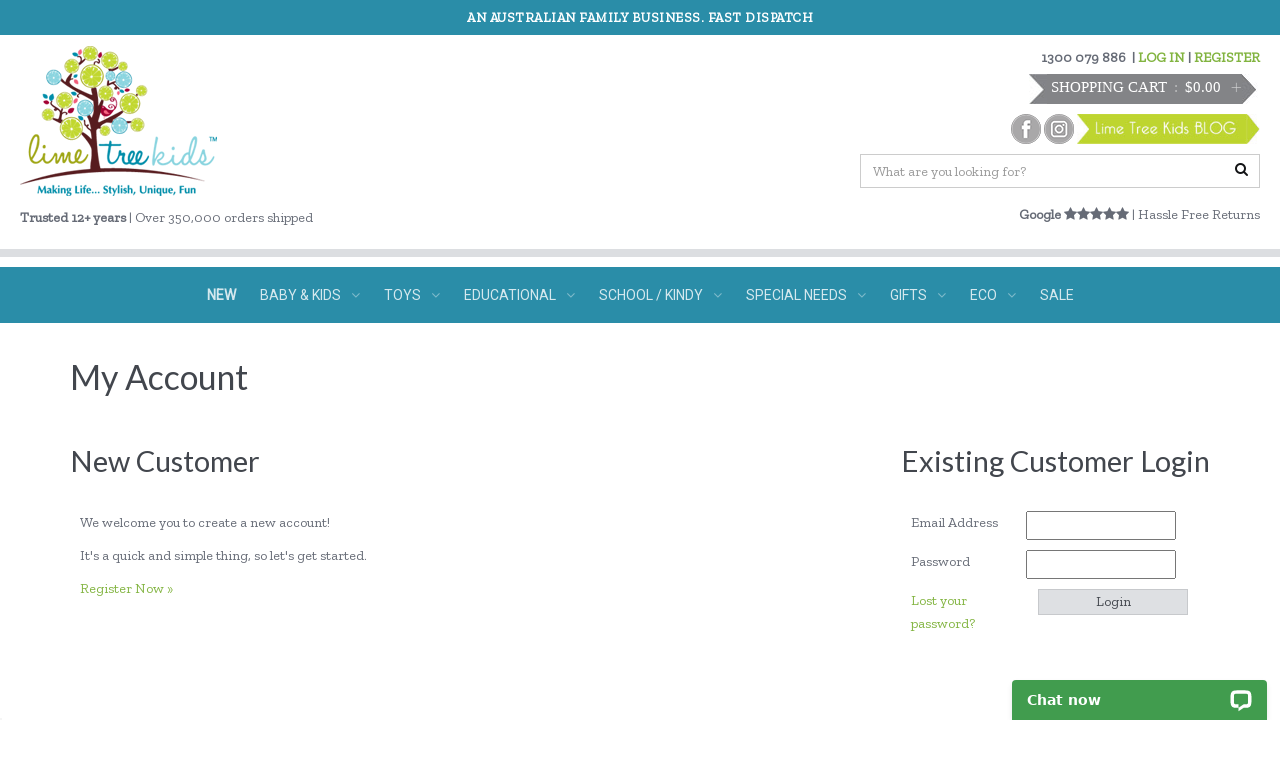

--- FILE ---
content_type: text/html; charset=utf-8
request_url: https://www.limetreekids.com.au/customer_login.aspx?ref=product-hape-healthy-gourmet-salad-5852.aspx
body_size: 129182
content:



<!DOCTYPE html>
<html lang="en">
<head><meta charset="utf-8" /><meta name="viewport" content="width=device-width, initial-scale=1.0" />

  
    <script src="https://www.googleoptimize.com/optimize.js?id=OPT-KNBZ46K"></script>
  
  
        <!-- Bootstrap core CSS
    ================================================== -->
    <link href="uikit/bootstrap/css/bootstrap.min.css" rel="stylesheet" />

    <!-- Custom styles for this template
    ================================================== -->
 
    <link href="uikit/css/skin-6.css?v=8" rel="stylesheet" /><link href="css/custom.css?v26" rel="stylesheet" /><link href="css/checkout.css?v3" rel="stylesheet" />

    <!-- HTML5 shim and Respond.js IE8 support of HTML5 elements and media queries -->
    <!--[if lt IE 9]>
    <script src="uikit/js/html5shiv.js"></script>
    <script src="uikit/js/respond.min.js"></script>
    <![endif]-->

    <meta name="google-site-verification" content="c0ZXqi_Aieo7GIkj8Z6Qcd-_kaPqZA5jiwRzrjy5Eo4" /><meta name="p:domain_verify" content="71f5818f5142767bf3fe07a5ec1adb65" /><link rel="shortcut icon" href="favicon.ico" /><meta name="msvalidate.01" content="2B4E007569732C6AF20D330450AF45C2" />


     <script src="uikit/js/jquery-latest.min.js"></script>

    <script type="text/javascript" src="js/jquery.object-fit.js"></script>

    


    
  

      <script>(function (w, d, s, l, i) {
              w[l] = w[l] || []; w[l].push({
                  'gtm.start':
                      new Date().getTime(), event: 'gtm.js'
              }); var f = d.getElementsByTagName(s)[0],
                  j = d.createElement(s), dl = l != 'dataLayer' ? '&l=' + l : ''; j.async = true; j.src =
                      'https://www.googletagmanager.com/gtm.js?id=' + i + dl; f.parentNode.insertBefore(j, f);
          })(window, document, 'script', 'dataLayer', 'GTM-W4V6VCC');</script>
<!-- End Google Tag Manager -->

      <!-- Google Tag Manager (noscript) -->
<noscript><iframe src="https://www.googletagmanager.com/ns.html?id=GTM-W4V6VCC" height="0" width="0" style="display:none;visibility:hidden"></iframe></noscript>
<!-- End Google Tag Manager (noscript) -->


    
            
    <script src="https://www.google.com/recaptcha/api.js?render=explicit" async defer></script>

    <!-- Global site tag (gtag.js) - Google Analytics -->
    <script async src="https://www.googletagmanager.com/gtag/js?id=UA-544337-47"></script>
    <script>
        window.dataLayer = window.dataLayer || [];
        function gtag() { dataLayer.push(arguments); }
        gtag('js', new Date());

        gtag('config', 'UA-544337-47');
        gtag('config', 'AW-995184349', { 'allow_enhanced_conversions': true });
    </script>

    
        <!-- Facebook Pixel Code -->
    <script>
        !function (f, b, e, v, n, t, s) {
            if (f.fbq) return; n = f.fbq = function () {
                n.callMethod ?
                    n.callMethod.apply(n, arguments) : n.queue.push(arguments)
            }; if (!f._fbq) f._fbq = n;
            n.push = n; n.loaded = !0; n.version = '2.0'; n.queue = []; t = b.createElement(e); t.async = !0;
            t.src = v; s = b.getElementsByTagName(e)[0]; s.parentNode.insertBefore(t, s)
        }(window,
            document, 'script', 'https://connect.facebook.net/en_US/fbevents.js');

        fbq('init', '518275008338402');
        fbq('track', 'PageView', {}, { eventID: 'c0dae86bd4404cd992dd876a49815770' });
        
    </script>
    <noscript>
        <img height="1" width="1" style="display: none"
            src="https://www.facebook.com/tr?id=518275008338402&ev=PageView&noscript=1&eid=c0dae86bd4404cd992dd876a49815770" />
    </noscript>
    <!-- End Facebook Pixel Code -->
        <meta name="p:domain_verify" content="71f5818f5142767bf3fe07a5ec1adb65" /><meta name="Keywords" content=" " /><meta name="Description" content="Lime Tree Kids is an online childrens boutique specialising in unique and stylish toys, games, childrens furniture and more." /><title>
	Online Baby and Childrens Shop | Baby Toys | Kids Games 
</title></head>

<body class="tile-1-bg">
  
  




    <form name="aspnetForm" method="post" action="./customer_login.aspx?ref=product-hape-healthy-gourmet-salad-5852.aspx" onsubmit="javascript:return WebForm_OnSubmit();" id="aspnetForm">
<div>
<input type="hidden" name="ctl00_RadScriptManager1_TSM" id="ctl00_RadScriptManager1_TSM" value="" />



</div>

<script type="text/javascript">
//<![CDATA[
var theForm = document.forms['aspnetForm'];
if (!theForm) {
    theForm = document.aspnetForm;
}
function __doPostBack(eventTarget, eventArgument) {
    if (!theForm.onsubmit || (theForm.onsubmit() != false)) {
        theForm.__EVENTTARGET.value = eventTarget;
        theForm.__EVENTARGUMENT.value = eventArgument;
        theForm.submit();
    }
}
//]]>
</script>


<script src="/WebResource.axd?d=pynGkmcFUV13He1Qd6_TZP2T1BqWvn-B4uIjDX5LqZ0vVRwtM0EXBIkkNUJ5YL5oY_lSrg2&amp;t=637347135180000000" type="text/javascript"></script>


<script src="/ScriptResource.axd?d=nv7asgRUU0tRmHNR2D6t1L3w_z9JXpTraiNZ8KRL9OcCyOV1TQk7bBX45Rpix4SHB7fqPribepG8NBmdQHzHwIiDr33LnJXso13aZIuaiKorPISryauEyUnXWsUuw2ougpmMrw2&amp;t=293a72cb" type="text/javascript"></script>
<script src="/Telerik.Web.UI.WebResource.axd?_TSM_HiddenField_=ctl00_RadScriptManager1_TSM&amp;compress=1&amp;_TSM_CombinedScripts_=%3b%3bSystem.Web.Extensions%2c+Version%3d4.0.0.0%2c+Culture%3dneutral%2c+PublicKeyToken%3d31bf3856ad364e35%3aen-AU%3adb3d9eb3-6d72-4959-b303-32b61119a4a8%3aea597d4b%3ab25378d2" type="text/javascript"></script>
<script type="text/javascript">
//<![CDATA[
function WebForm_OnSubmit() {
if (typeof(ValidatorOnSubmit) == "function" && ValidatorOnSubmit() == false) return false;
return true;
}
//]]>
</script>

        
        <script type="text/javascript">
//<![CDATA[
Sys.WebForms.PageRequestManager._initialize('ctl00$RadScriptManager1', 'aspnetForm', [], [], [], 90, 'ctl00');
//]]>
</script>





        

        <!-- Page Wrapper
    ++++++++++++++++++++++++++++++++++++++++++++ -->

        <div id="_header" class="header-message hidden-xs" style="background-color:#2A8DA8">
	<div class="container">
		<div class="row">
        <div class="col-xs-12">

            <div style="background: #2a8da8; text-align: center;" width="100%"><span style="text-size-adjust: auto; font-size: 13px; color: #ffffff;">AN AUSTRALIAN FAMILY BUSINESS. FAST DISPATCH</span></div>

        </div>
    </div>
	</div>
</div>




        <div class="page-wrapper boxed-wrapper shadow">



            <!-- Header Block
      ============================================== -->
            <header  class="header-block">

                

                <!-- Main Header
        ............................................ -->
                <div class="main-header ">
                   

                    <!-- Header Cols -->
                    <div class="header-cols">

                        <div class="row headerpadding hidden-xs">



                            <div class="col-md-6 col-lg-6 hidden-xs">
                                <a href="/">
                                    <img alt="Lime Tree Kids Wooden Toys and Kids Lifestyle products" src="images/logo.png">
                                </a>
                                <p style="margin-top:10px;margin-bottom:0px;">
                                <b>Trusted 12+ years</b> | Over 350,000 orders shipped</p>
                            </div>
                            <div class="col-md-6 col-lg-6">
                                <div class="headerrightfull hidden-xs">
                                    
                                        <div class="pull-right clearfix" style="padding-bottom: 5px; font-weight: bold;">
                                            1300 079 886 &nbsp;


                                            <div id="ctl00_divlogin" class="btn-wrapper dropdown" style="float: right;">
                                                |   <a href="#" data-toggle="dropdown" title="Customer Log In">LOG IN</a>  | <a href="register.aspx">REGISTER</a>

                                                <!-- Dropdown Panel -->


                                                <div class="dropdown-menu dropdown-panel" data-keep-open="true">


                                                    <div id="ctl00_pnlLoginForm" onkeypress="javascript:return WebForm_FireDefaultButton(event, &#39;ctl00_LoginButton&#39;)">
	
                                                        <fieldset>

                                                            <div class="form-group">
                                                                <div class="input-group">
                                                                    <div class="input-group-addon"><i class="fa fa-user"></i></div>
                                                                    <input name="ctl00$txtUsername" type="text" id="ctl00_txtUsername" class="form-control" placeholder="Email" />

                                                                </div>
                                                            </div>
                                                            <div class="form-group">
                                                                <div class="input-group">
                                                                    <div class="input-group-addon"><i class="fa fa-lock"></i></div>
                                                                    <input name="ctl00$txtPwd" type="password" id="ctl00_txtPwd" class="form-control" placeholder="Password" />

                                                                </div>
                                                            </div>
                                                            <div class="form-group">
                                                                <label class="checkbox-inline"><a href="forgotpassword.aspx">forgot password?</a></label>
                                                            </div>

                                                            <input type="submit" name="ctl00$LoginButton" value="sign in" id="ctl00_LoginButton" class="btn btn-primary btn-block" />


                                                        </fieldset>
                                                    
</div>
                                                </div>
                                                <!-- /Dropdown Panel -->

                                            </div>
                                            <!-- /Btn Wrapper -->


                                        </div>
                                    
                                    <div class="clear"></div>
                                    <div class="hidden-xs">
                                        


    <div class="header-cart-summary pull-right clearfix">
                  
            
                    
                    <!-- Summary Text -->
                    <div class="summary-text"><img class="hidden-xs hidden-sm" src="images/cart.jpg" alt="Your Shopping Cart" /><a class="total" href="#" data-toggle="dropdown"><span class="total-text">&nbsp;SHOPPING CART</span><span class="total-price">$0.00</span><i class="toggler ti ti-plus rot-135"></i></a>
                      
                      <!-- Dropdown Panel -->
                      <div class="dropdown-menu dropdown-panel dropdown-right arrow-top" data-keep-open="true">
                          <section>
                          <div class="row grid-10">
                            <div class="col-md-6">
                              <a class="btn btn-base btn-block margin-y-5" href="view_cart.aspx">view cart</a>
                            </div>
                            <div class="col-md-6">
                              <a class="btn btn-primary btn-block margin-y-5" href="checkout.aspx">checkout</a>
                            </div>
                          </div>
                        </section>
                        <section>
                          <!-- Mini Cart -->
                          <ul class="mini-cart">
                            <!-- Item -->
                               
                           
                            <!-- /Item -->
                            
                         
                          </ul>
                          <!-- /Mini Cart -->
                        </section>
                        
                        
                      </div>
                      <!-- /Dropdown Panel -->
                      
                    </div>
                    <!-- /Summary Text -->
                    <img class="hidden-xs hidden-sm" src="images/cart2.jpg" style="float:left;" alt="View your cart" />
                  </div>




 
                                    </div>
                                    <div class="clear"></div>
                                    <div class="pull-right clearfix headersocial hidden-xs hidden-sm">
                                        <a href="https://www.facebook.com/LimeTreeKids" target="_blank">
                                            <img src="images/fb2.png" alt="Lime Tree Kids on Facebook" /></a>
                                       
                                        <a href="http://instagram.com/limetreekids/" target="_blank">
                                            <img src="images/instagram2.png" alt="Lime Tree Kids Instagram" /></a>
                                        <a href="blog.aspx">
                                            <img src="images/blog.jpg" alt="Lime Tree Kids Blog" /></a>


                                    </div>
                                      <div class="clear"></div>
                                    <div class="pull-right clearfix hidden-xs">
                                        <div id="ctl00_pnlsearch" onkeypress="javascript:return WebForm_FireDefaultButton(event, &#39;ctl00_imgsearch&#39;)">
	
                                            <div class="header-search">
                                                <div class="form-group">
                                                    <input name="ctl00$txtSearch" type="text" id="ctl00_txtSearch" class="form-control" placeholder="What are you looking for?" onFocus="if(this.value==&#39;Keywords&#39;) this.value=&#39;&#39;;" onBlur="if(this.value==&#39;&#39;) this.value=&#39;Keywords&#39;;" />
                                                    <a id="ctl00_imgsearch" class="btn btn-empty" href="javascript:__doPostBack(&#39;ctl00$imgsearch&#39;,&#39;&#39;)"><i class="fa fa-search"></i></a>
                                                    
                                                </div>
                                            </div>

                                        
</div>
                                         

                                    

                                    </div>
                                     <div class="clear"></div>
                                        <div align="right" class="pull-right clearfix hidden-xs">
                                             <p style="margin-top:15px;margin-bottom:0px;">
                                <b>Google <i class="fa fa-star"></i><i class="fa fa-star"></i><i class="fa fa-star"></i><i class="fa fa-star"></i><i class="fa fa-star"></i></b> | Hassle Free Returns</p></div>
                                    

                                </div>

                            </div>

                            

                        </div>
                        <!-- Header Cols -->

                    </div>
                    <!-- /Main Header
        .............................................. -->

                    <!-- Nav Bottom
        .............................................. -->
                    <nav class="nav-bottom hnav hnav-borderless pcolor-bg invert-colors">

                        <!-- Container -->
                        <div class="container">
                               <div class="header-message-mobile visible-xs">
	<div class="container">
		<div class="row">
        <div class="col-xs-12">
        <p>    <div style="background: #2a8da8; text-align: center;" width="100%"><span style="text-size-adjust: auto; font-size: 13px; color: #ffffff;">AN AUSTRALIAN FAMILY BUSINESS. FAST DISPATCH</span></div></p>
        </div>
    </div>
	</div>
</div>
                            <!-- Header-->
                            <div class="navbar-header">
                                <button class="navbar-toggle no-border" type="button" data-toggle="collapse" data-target="#nav-collapse1">
                                    <span class="sr-only">Toggle navigation</span>
                                    
                  Shop <i class="fa fa-arrow-down"></i>
                                </button>
                                <a class="visible-xs mobilecarticon" href="view_cart.aspx"><i class="ti ti-shopping-cart"></i></a>
                                
                                <a class="navbar-brand visible-xs" href="/">
                                    <img alt="Lime Tree Kids Wooden Toys, back packs and lunch boxes" src="images/logo-mobile2.png"></a>

                            </div>
                            <!-- /Header-->


                            <style>

                            </style>

                                        <div id="nav-collapse1" class="collapse navbar-collapse navbar-absolute">
            
              <!-- Navbar Center -->
              <ul class="nav navbar-nav navbar-center line-top case-c">
               

                       <li><a href="whats_new.aspx"><b>NEW</B></a></li>
 <li class="dropdown dropdown-mega"><a href="#" class="dropdown-toggle" data-toggle="dropdown">BABY & KIDS<i class="fa fa-angle-down toggler"></i></a><div class="mega-menu dropdown-menu"><div class="row"><div class="col-md-3"><ul class="links"><li><a href="category-meal-time-363.aspx" style="font-weight:bold;">Meal Time</a></li><li><a href="category-replay-recycled-tableware-934.aspx">Replay Recycled Tableware</a></li><li><a href="category-bamboo-dinner-sets-800.aspx">Bamboo Dinner Sets</a></li><li><a href="category-lunch-boxes-and-lunch-bags-442.aspx">Lunch Boxes and Lunch Bags</a></li><li><a href="category-bpa-free-bowls-and-plates-365.aspx">BPA FREE Bowls and Plates</a></li><li><a href="category-cutlery-for-kids-698.aspx">Cutlery for Kids</a></li><li><a href="category-food-containers-and-storage-503.aspx">Food Containers and Storage</a></li><li><a href="category-drinking-essentials-364.aspx">Drinking Essentials</a></li><li><a href="category-sandwich-cutters-food-cutters-909.aspx">Sandwich Cutters / Food Cutters</a></li><li><a href="category-sandwich-and-snack-bags-699.aspx">Sandwich and Snack Bags</a></li><li><a href="category-cooking-and-baking-1064.aspx">Cooking and Baking</a></li><li><a href="category-ice-block-moulds-940.aspx">Ice Block Moulds</a></li></ul></div><div class="col-md-3"><ul class="links"><li><a href="category-baby-needs-345.aspx" style="font-weight:bold;">Baby Needs</a></li><li><a href="category-teething-toys-rattles-520.aspx">Teething Toys / Rattles</a></li><li><a href="category-baby-comforters-473.aspx">Baby Comforters</a></li><li><a href="category-baby-weaning-feeding-354.aspx">Baby Weaning / Feeding</a></li><li><a href="category-baby-sleep-aids-355.aspx">Baby Sleep Aids</a></li><li><a href="category-baby-blankets-1061.aspx">Baby Blankets</a></li><li><a href="category-baby-dummies-and-dummy-holders-1073.aspx">Baby Dummies and Dummy Holders</a></li><li><a href="category-change-mats-1074.aspx">Change Mats</a></li></ul></div><div class="col-md-3"><ul class="links"><li><a href="category-kids-heath-wellbeing-137.aspx" style="font-weight:bold;">Kids Heath & Wellbeing</a></li><li><a href="category-kids-dental-care-231.aspx">Kids Dental Care</a></li><li><a href="category-vaporisers-and-essential-oils-687.aspx">Vaporisers and Essential Oils</a></li><li><a href="category-ice-packs-heat-packs-688.aspx">Ice Packs & Heat Packs</a></li><li><a href="category-skincare-and-hygiene-690.aspx">Skincare and Hygiene</a></li></ul></div><div class="col-md-3"><ul class="links"><li><a href="category-sleep-time-375.aspx" style="font-weight:bold;">Sleep Time</a></li><li><a href="category-sleep-music-relaxation-cds-391.aspx">Sleep Music/ Relaxation CDs</a></li><li><a href="category-sleep-clocks-night-lights-242.aspx">Sleep Clocks & Night Lights</a></li><li><a href="category-brolly-sheets-mattress-protectors-469.aspx">Brolly Sheets - mattress protectors</a></li></ul></div><div class="col-md-3"><ul class="links"><li><a href="category-kids-clothing-accessories-1068.aspx" style="font-weight:bold;">Kids Clothing & Accessories</a></li><li><a href="category-sunglasses-for-baby-kids-943.aspx">Sunglasses for Baby & Kids</a></li><li><a href="category-kids-watches-837.aspx">Kids Watches</a></li><li><a href="category-childrens-footwear-1049.aspx">Children's Footwear</a></li><li><a href="category-rainwear-1071.aspx">Rainwear</a></li><li><a href="category-baby-bibs-1075.aspx">Baby Bibs</a></li><li><a href="category-hats-beanies-1076.aspx">Hats & Beanies</a></li></ul></div><div class="col-md-3"><ul class="links"><li><a href="category-toilet-training-319.aspx" style="font-weight:bold;">Toilet Training</a></li></ul></div><div class="col-md-3"><ul class="links"><li><a href="category-visual-schedules-rewards-charts-4.aspx" style="font-weight:bold;">Visual Schedules / Rewards Charts</a></li></ul></div><div class="col-md-3"><ul class="links"><li><a href="category-travelling-with-kids-533.aspx" style="font-weight:bold;">Travelling with Kids</a></li></ul></div><div class="col-md-3"><ul class="links"><li><a href="category-bath-time-9.aspx" style="font-weight:bold;">Bath Time</a></li><li><a href="category-bath-mats-91.aspx">Bath Mats</a></li><li><a href="category-bath-safety-156.aspx">Bath Safety</a></li></ul></div></div></div></li>
 <li class="dropdown dropdown-mega"><a href="#" class="dropdown-toggle" data-toggle="dropdown">TOYS<i class="fa fa-angle-down toggler"></i></a><div class="mega-menu dropdown-menu"><div class="row"><div class="col-md-3"><ul class="links"><li><a href="category-wooden-toys-964.aspx" style="font-weight:bold;">Wooden Toys</a></li><li><a href="category-grimms-wooden-toys-1023.aspx">GRIMM'S Wooden Toys</a></li><li><a href="category-grapat-wooden-toys-1072.aspx">Grapat Wooden Toys</a></li><li><a href="category-wooden-figures-820.aspx">Wooden Figures</a></li><li><a href="category-cars-planes-and-trains-121.aspx">Cars , Planes and Trains</a></li><li><a href="category-climbing-frames-1070.aspx">Climbing Frames</a></li><li><a href="category-other-wooden-toys-1065.aspx">Other Wooden Toys</a></li></ul></div><div class="col-md-3"><ul class="links"><li><a href="category-educational-toys-832.aspx" style="font-weight:bold;">Educational Toys</a></li><li><a href="category-time-telling-games-and-watches-920.aspx">Time Telling Games and Watches</a></li><li><a href="category-literacy-and-numeracy-toys-and-games-343.aspx">Literacy and Numeracy Toys and Games</a></li><li><a href="category-magnetic-toys-425.aspx">Magnetic Toys</a></li><li><a href="category-threading-836.aspx">Threading</a></li><li><a href="category-science-toys-705.aspx">Science Toys</a></li></ul></div><div class="col-md-3"><ul class="links"><li><a href="category-arts-crafts-120.aspx" style="font-weight:bold;">Arts & Crafts</a></li><li><a href="category-make-and-create-786.aspx">Make and Create</a></li><li><a href="category-drawing-and-colouring-539.aspx">Drawing and Colouring</a></li><li><a href="category-painting-876.aspx">Painting</a></li><li><a href="category-dough-clay-and-sand-919.aspx">Dough, Clay and Sand</a></li><li><a href="category-stickers-and-tattoos-947.aspx">Stickers and Tattoos</a></li><li><a href="category-stamps-949.aspx">Stamps</a></li></ul></div><div class="col-md-3"><ul class="links"><li><a href="category-baby-toys-0-2-years-79.aspx" style="font-weight:bold;">Baby Toys 0-2 years</a></li><li><a href="category-baby-walkers-255.aspx"> Baby Walkers</a></li><li><a href="category-blocks-and-puzzles-709.aspx">Blocks and Puzzles</a></li><li><a href="category-pram-toys-710.aspx">Pram Toys</a></li><li><a href="category-push-and-pull-along-toys-711.aspx">Push and Pull Along Toys</a></li><li><a href="category-rattles-and-grasping-toys-712.aspx">Rattles and Grasping Toys</a></li><li><a href="category-teething-toys-713.aspx">Teething Toys</a></li><li><a href="category-activity-toys-715.aspx">Activity Toys</a></li></ul></div><div class="col-md-3"><ul class="links"><li><a href="category-pretend-play-1066.aspx" style="font-weight:bold;">Pretend Play</a></li><li><a href="category-doll-houses-and-doll-house-accessories-251.aspx">Doll Houses and Doll house Accessories</a></li><li><a href="category-dolls-and-doll-furniture-422.aspx">Dolls and Doll Furniture</a></li><li><a href="category-pretend-playsets-423.aspx">Pretend Playsets</a></li><li><a href="category-tea-sets-821.aspx">Tea Sets</a></li><li><a href="category-wooden-toy-kitchens-and-play-food-253.aspx">Wooden Toy Kitchens and Play Food</a></li><li><a href="category-dress-ups-1044.aspx">Dress Ups</a></li></ul></div><div class="col-md-3"><ul class="links"><li><a href="category-puzzles-26.aspx" style="font-weight:bold;">Puzzles</a></li><li><a href="category-baby-and-todller-puzzles-1007.aspx">Baby and Todller Puzzles</a></li><li><a href="category-wooden-puzzles-1009.aspx">Wooden Puzzles</a></li><li><a href="category-jigsaw-puzzles-953.aspx">Jigsaw Puzzles</a></li><li><a href="category-educational-puzzles-1010.aspx">Educational Puzzles</a></li><li><a href="category-100pc-200pc-1037.aspx">100pc & 200pc</a></li><li><a href="category-gorgeous-boxed-silhouette-puzzles-1038.aspx">Gorgeous Boxed Silhouette Puzzles</a></li></ul></div><div class="col-md-3"><ul class="links"><li><a href="category-building-and-construction-1004.aspx" style="font-weight:bold;">Building and Construction</a></li><li><a href="category-building-blocks-1005.aspx">Building Blocks</a></li><li><a href="category-construction-toys-885.aspx">Construction Toys</a></li><li><a href="category-marble-runs-874.aspx">Marble Runs</a></li></ul></div><div class="col-md-3"><ul class="links"><li><a href="category-soft-toys-82.aspx" style="font-weight:bold;">Soft Toys</a></li><li><a href="category-puppets-1043.aspx">Puppets</a></li><li><a href="category-licensed-1053.aspx">Licensed</a></li><li><a href="category-soft-toys-1054.aspx">Soft Toys</a></li></ul></div><div class="col-md-3"><ul class="links"><li><a href="category-outside-play-254.aspx" style="font-weight:bold;">Outside Play</a></li><li><a href="category-balance-bikes-ride-ons-and-wagons-910.aspx">Balance Bikes , Ride ons and Wagons</a></li><li><a href="category-sand-toys-456.aspx">Sand Toys</a></li><li><a href="category-scooters-1067.aspx">Scooters</a></li><li><a href="category-water-play-1095.aspx">Water Play</a></li></ul></div><div class="col-md-3"><ul class="links"><li><a href="category-jewellery-music-boxes-941.aspx" style="font-weight:bold;">Jewellery /  Music Boxes</a></li></ul></div><div class="col-md-3"><ul class="links"><li><a href="category-balance-boards-1024.aspx" style="font-weight:bold;">Balance Boards</a></li></ul></div><div class="col-md-3"><ul class="links"><li><a href="category-bath-toys-62.aspx" style="font-weight:bold;">Bath Toys</a></li></ul></div><div class="col-md-3"><ul class="links"><li><a href="category-pocket-money-toys-404.aspx" style="font-weight:bold;">Pocket Money Toys</a></li></ul></div><div class="col-md-3"><ul class="links"><li><a href="category-childrens-music-toys-23.aspx" style="font-weight:bold;">Children's Music Toys</a></li></ul></div><div class="col-md-3"><ul class="links"><li><a href="category-kids-games-118.aspx" style="font-weight:bold;">Kids Games</a></li></ul></div><div class="col-md-3"><ul class="links"><li><a href="category-slime-putty-bubbles-958.aspx" style="font-weight:bold;">Slime , Putty & Bubbles</a></li></ul></div><div class="col-md-3"><ul class="links"><li><a href="category-travel-toys-games-708.aspx" style="font-weight:bold;">Travel Toys / Games</a></li></ul></div><div class="col-md-3"><ul class="links"><li><a href="category-trucks-and-things-that-go-1020.aspx" style="font-weight:bold;">Trucks and 'Things That Go"</a></li></ul></div></div></div></li>
 <li class="dropdown dropdown-mega"><a href="#" class="dropdown-toggle" data-toggle="dropdown">EDUCATIONAL<i class="fa fa-angle-down toggler"></i></a><div class="mega-menu dropdown-menu"><div class="row"><div class="col-md-3"><ul class="links"><li><a href="category-books-835.aspx" style="font-weight:bold;">Books</a></li><li><a href="category-parenting-books-527.aspx">Parenting Books</a></li><li><a href="category-growth-mindset-books-for-children-and-adults-987.aspx">Growth Mindset Books For Children And Adults</a></li><li><a href="category-books-for-babies-0-2-yrs-976.aspx">Books for Babies 0 - 2 yrs</a></li><li><a href="category-books-for-kid-2yrs-5yrs-977.aspx">Books for Kid 2yrs - 5yrs</a></li><li><a href="category-books-for-kids-5-yrs-10-yrs-978.aspx">Books for Kids 5 yrs - 10 yrs</a></li><li><a href="category-books-to-cherish-and-love-together-1030.aspx">Books to cherish and love together</a></li></ul></div><div class="col-md-3"><ul class="links"><li><a href="category-yoga-mindfulness-790.aspx" style="font-weight:bold;">Yoga & Mindfulness</a></li></ul></div><div class="col-md-3"><ul class="links"><li><a href="category-flash-snap-cards-990.aspx" style="font-weight:bold;">Flash / Snap Cards</a></li></ul></div><div class="col-md-3"><ul class="links"><li><a href="category-literacy-991.aspx" style="font-weight:bold;">Literacy</a></li></ul></div><div class="col-md-3"><ul class="links"><li><a href="category-numeracy-993.aspx" style="font-weight:bold;">Numeracy</a></li></ul></div><div class="col-md-3"><ul class="links"><li><a href="category-sorting-pattern-sequencing-996.aspx" style="font-weight:bold;">Sorting, Pattern & Sequencing</a></li></ul></div><div class="col-md-3"><ul class="links"><li><a href="category-science-stem-994.aspx" style="font-weight:bold;">Science & STEM</a></li></ul></div><div class="col-md-3"><ul class="links"><li><a href="category-time-995.aspx" style="font-weight:bold;">Time</a></li></ul></div><div class="col-md-3"><ul class="links"><li><a href="category-fine-motor-skills-1019.aspx" style="font-weight:bold;">Fine Motor Skills</a></li></ul></div><div class="col-md-3"><ul class="links"><li><a href="category-colours-shapes-997.aspx" style="font-weight:bold;">Colours & Shapes</a></li></ul></div><div class="col-md-3"><ul class="links"><li><a href="category-reward-teaching-charts-992.aspx" style="font-weight:bold;">Reward & Teaching Charts</a></li></ul></div></div></div></li>
 <li class="dropdown dropdown-mega"><a href="#" class="dropdown-toggle" data-toggle="dropdown">SCHOOL / KINDY<i class="fa fa-angle-down toggler"></i></a><div class="mega-menu dropdown-menu"><div class="row"><div class="col-md-3"><ul class="links"><li><a href="category-lunch-boxes-accessories-1062.aspx" style="font-weight:bold;">Lunch Boxes & Accessories</a></li><li><a href="category-bento-boxes-lunch-boxes-907.aspx">Bento Boxes / Lunch Boxes</a></li><li><a href="category-insulated-containers-snack-jars-612.aspx">Insulated Containers / Snack Jars</a></li><li><a href="category-stainless-steel-containers-584.aspx">Stainless Steel Containers</a></li><li><a href="category-bpa-free-plastic-containers-585.aspx">BPA Free Plastic Containers</a></li><li><a href="category-sandwich-bags-snack-pockets-586.aspx">Sandwich Bags / Snack Pockets</a></li><li><a href="category-sandwich-cutters-food-cutters-592.aspx">Sandwich Cutters, / Food Cutters</a></li></ul></div><div class="col-md-3"><ul class="links"><li><a href="category-water-bottles-591.aspx" style="font-weight:bold;">Water Bottles</a></li><li><a href="category-insulated-water-bottles-982.aspx">Insulated Water Bottles</a></li><li><a href="category-kids-water-bottles-983.aspx">Kids Water Bottles</a></li><li><a href="category-stainless-steel-water-bottles-984.aspx">Stainless Steel Water Bottles</a></li><li><a href="category-bpa-free-plastic-water-bottles-985.aspx">BPA Free Plastic Water Bottles</a></li><li><a href="category-water-bottle-accessories-986.aspx">Water Bottle Accessories</a></li></ul></div><div class="col-md-3"><ul class="links"><li><a href="category-backpacks-581.aspx" style="font-weight:bold;">Backpacks</a></li><li><a href="category-childrens-backpacks-421.aspx">Childrens Backpacks</a></li><li><a href="category-swim-wet-bags-582.aspx">Swim / Wet Bags</a></li><li><a href="category-mini-backpack-with-safety-harness-935.aspx">Mini Backpack with Safety Harness</a></li></ul></div><div class="col-md-3"><ul class="links"><li><a href="category-lunch-bags-ice-packs-1063.aspx" style="font-weight:bold;">Lunch Bags & Ice Packs</a></li><li><a href="category-lunch-bags-583.aspx">Lunch Bags</a></li><li><a href="category-cold-bricks-cold-packs-593.aspx">Cold Bricks / Cold Packs</a></li></ul></div><div class="col-md-3"><ul class="links"><li><a href="category-sleep-sheet-sets-588.aspx" style="font-weight:bold;">Sleep Sheet Sets</a></li><li><a href="category-kindy-preschool-linen-446.aspx">Kindy / Preschool Linen</a></li></ul></div><div class="col-md-3"><ul class="links"><li><a href="category-early-literacy-824.aspx" style="font-weight:bold;">Early Literacy</a></li></ul></div><div class="col-md-3"><ul class="links"><li><a href="category-tools-for-special-needs-822.aspx" style="font-weight:bold;">Tools for special needs</a></li></ul></div><div class="col-md-3"><ul class="links"><li><a href="category-staff-favourites-676.aspx" style="font-weight:bold;">Staff Favourites</a></li></ul></div></div></div></li>
 <li class="dropdown dropdown-mega"><a href="#" class="dropdown-toggle" data-toggle="dropdown">SPECIAL NEEDS<i class="fa fa-angle-down toggler"></i></a><div class="mega-menu dropdown-menu"><div class="row"><div class="col-md-3"><ul class="links"><li><a href="category-sensory-839.aspx" style="font-weight:bold;">Sensory</a></li><li><a href="category-auditory-sound-841.aspx">Auditory / Sound</a></li><li><a href="category-movement-balance-842.aspx">Movement / Balance</a></li><li><a href="category-oral-motor-scented-843.aspx">Oral-Motor / Scented</a></li><li><a href="category-tactile-fidgets-844.aspx">Tactile / Fidgets</a></li><li><a href="category-visual-sight-845.aspx">Visual / Sight</a></li><li><a href="category-weighted-deep-pressure-846.aspx">Weighted / Deep Pressure</a></li><li><a href="category-wooden-toys-1013.aspx">Wooden Toys</a></li></ul></div><div class="col-md-3"><ul class="links"><li><a href="category-weighted-products-908.aspx" style="font-weight:bold;">Weighted Products</a></li></ul></div><div class="col-md-3"><ul class="links"><li><a href="category-gross-motor-847.aspx" style="font-weight:bold;">Gross Motor</a></li></ul></div><div class="col-md-3"><ul class="links"><li><a href="category-fine-motor-skills-848.aspx" style="font-weight:bold;">Fine Motor Skills</a></li></ul></div><div class="col-md-3"><ul class="links"><li><a href="category-time-items-850.aspx" style="font-weight:bold;">Time items</a></li></ul></div><div class="col-md-3"><ul class="links"><li><a href="category-visual-schedules-magnetic-charts-852.aspx" style="font-weight:bold;">Visual Schedules / Magnetic Charts</a></li></ul></div><div class="col-md-3"><ul class="links"><li><a href="category-feelings-emotions-853.aspx" style="font-weight:bold;">Feelings / Emotions</a></li></ul></div><div class="col-md-3"><ul class="links"><li><a href="category-puzzles-games-854.aspx" style="font-weight:bold;">Puzzles  & Games</a></li></ul></div><div class="col-md-3"><ul class="links"><li><a href="category-meal-times-855.aspx" style="font-weight:bold;">Meal Times</a></li></ul></div><div class="col-md-3"><ul class="links"><li><a href="category-bedtime-sleep-856.aspx" style="font-weight:bold;">Bedtime / Sleep</a></li></ul></div><div class="col-md-3"><ul class="links"><li><a href="category-phonics-maths-aides-860.aspx" style="font-weight:bold;">Phonics / Maths Aides</a></li></ul></div><div class="col-md-3"><ul class="links"><li><a href="category-health-safety-861.aspx" style="font-weight:bold;">Health / Safety</a></li></ul></div><div class="col-md-3"><ul class="links"><li><a href="category-bath-time-862.aspx" style="font-weight:bold;">Bath Time</a></li></ul></div></div></div></li>
 <li class="dropdown dropdown-mega"><a href="#" class="dropdown-toggle" data-toggle="dropdown">GIFTS<i class="fa fa-angle-down toggler"></i></a><div class="mega-menu dropdown-menu"><div class="row"><div class="col-md-3"><ul class="links"><li><a href="category-clearance-694.aspx" style="font-weight:bold;">Clearance</a></li></ul></div><div class="col-md-3"><ul class="links"><li><a href="category-teacher-gift-ideas-957.aspx" style="font-weight:bold;">Teacher Gift Ideas</a></li></ul></div><div class="col-md-3"><ul class="links"><li><a href="category-outdoor-fun-gifts-1057.aspx" style="font-weight:bold;">Outdoor Fun Gifts</a></li></ul></div><div class="col-md-3"><ul class="links"><li><a href="category-stationery-lovers-951.aspx" style="font-weight:bold;">Stationery Lovers</a></li></ul></div><div class="col-md-3"><ul class="links"><li><a href="category-literacy-942.aspx" style="font-weight:bold;">Literacy</a></li></ul></div><div class="col-md-3"><ul class="links"><li><a href="category-australian-themed-658.aspx" style="font-weight:bold;">Australian Themed</a></li></ul></div><div class="col-md-3"><ul class="links"><li><a href="category-mermaids-944.aspx" style="font-weight:bold;">Mermaids</a></li></ul></div><div class="col-md-3"><ul class="links"><li><a href="category-dinosaurs-945.aspx" style="font-weight:bold;">Dinosaurs</a></li></ul></div><div class="col-md-3"><ul class="links"><li><a href="category-earth-space-1017.aspx" style="font-weight:bold;">Earth & Space</a></li></ul></div><div class="col-md-3"><ul class="links"><li><a href="category-bundle-deals-954.aspx" style="font-weight:bold;">Bundle Deals</a></li></ul></div><div class="col-md-3"><ul class="links"><li><a href="category-eco-conscious-ideas-956.aspx" style="font-weight:bold;">Eco Conscious Ideas</a></li></ul></div><div class="col-md-3"><ul class="links"><li><a href="category-easter-1050.aspx" style="font-weight:bold;">Easter</a></li></ul></div><div class="col-md-3"><ul class="links"><li><a href="gift-vouchers.aspx">Gift Vouchers</a></li>
<li><a href="gift-registry.aspx">Gift Registry</a></li>
</ul></div></div></div></li>
 <li class="dropdown dropdown-mega"><a href="#" class="dropdown-toggle" data-toggle="dropdown">ECO<i class="fa fa-angle-down toggler"></i></a><div class="mega-menu dropdown-menu"><div class="row"><div class="col-md-3"><ul class="links"><li><a href="category-hair-face-body-care-615.aspx" style="font-weight:bold;">Hair, Face & Body Care</a></li><li><a href="category-natural-baby-care-512.aspx">Natural Baby Care</a></li><li><a href="category-natural-haircare-for-kids-513.aspx">Natural Haircare for Kids</a></li><li><a href="category-bathtime-bubbles-769.aspx">Bathtime & Bubbles</a></li><li><a href="category-kids-dental-care-767.aspx">Kids Dental Care</a></li><li><a href="category-sunscreen-1084.aspx">Sunscreen</a></li></ul></div><div class="col-md-3"><ul class="links"><li><a href="category-reusable-lunchboxes-and-lunch-bags-549.aspx" style="font-weight:bold;">Reusable Lunchboxes and Lunch Bags</a></li><li><a href="category-sandwich-snack-bags-508.aspx">Sandwich / Snack Bags</a></li><li><a href="category-stainless-steel-containers-snack-jars-613.aspx">Stainless Steel Containers / Snack Jars</a></li><li><a href="category-bpa-free-lunch-boxes-and-bags-725.aspx">BPA-free Lunch Boxes and Bags</a></li><li><a href="category-insulated-lunch-bags-726.aspx">Insulated Lunch Bags</a></li><li><a href="category-reusable-bags-produce-bags-1011.aspx">Reusable Bags / Produce Bags</a></li></ul></div><div class="col-md-3"><ul class="links"><li><a href="category-eco-mealtime-essentials-717.aspx" style="font-weight:bold;">Eco Mealtime Essentials</a></li><li><a href="category-reuseable-food-pouches-515.aspx">Reuseable Food Pouches</a></li><li><a href="category-zipzicles-zip-top-ice-block-pack-528.aspx">Zipzicles - Zip Top Ice block Pack</a></li><li><a href="category-bamboo-dinnerware-727.aspx">Bamboo Dinnerware</a></li><li><a href="category-bpa-free-plastic-dinnerware-729.aspx">BPA-free Plastic Dinnerware</a></li><li><a href="category-stainless-steel-730.aspx">Stainless Steel</a></li></ul></div><div class="col-md-3"><ul class="links"><li><a href="category-eco-drink-bottles-510.aspx" style="font-weight:bold;">Eco Drink Bottles</a></li><li><a href="category-stainless-steel-bottles-721.aspx">Stainless Steel Bottles</a></li><li><a href="category-bpa-free-plastic-732.aspx">BPA-free Plastic</a></li><li><a href="category-reusable-coffee-cups-723.aspx">Reusable Coffee Cups</a></li><li><a href="category-reusable-stainless-steel-straws-1012.aspx">Reusable Stainless Steel Straws</a></li></ul></div><div class="col-md-3"><ul class="links"><li><a href="category-ultrasonic-vapourisers-610.aspx" style="font-weight:bold;">Ultrasonic Vapourisers</a></li></ul></div><div class="col-md-3"><ul class="links"><li><a href="category-essential-oils-913.aspx" style="font-weight:bold;">Essential Oils</a></li></ul></div><div class="col-md-3"><ul class="links"><li><a href="category-eco-toys-864.aspx" style="font-weight:bold;">Eco Toys</a></li></ul></div></div></div></li>
<li><a href="specials.aspx">SALE</a></li>
<li class="visible-xs"><a href="customerdefault.aspx">MY ACCOUNT</a></li>


     


                  <li class="visible-xs"> <a href="brands.aspx">BRANDS</a></li>
                  

                
              </ul>
              <!-- /Navbar Center -->
              
            </div>

                            

                        </div>
                        <!-- /Container -->

                    </nav>
                    <!-- /Nav Bottom
        .............................................. -->
                    </div>
            </header>
            <!-- /Header Block
      ============================================== -->

            <center>
           <div class="mobilesearch hidden-lg hidden-md hidden-sm">
               
            
                     <div id="ctl00_pnlmobilesearch" onkeypress="javascript:return WebForm_FireDefaultButton(event, &#39;ctl00_lnkmobilesearch&#39;)">
	
                        <div class="header-search">
                    <div class="form-group">
                      <input name="ctl00$txtmobilesearch" type="text" id="ctl00_txtmobilesearch" class="form-control" placeholder="What are you looking for?" />
                      <a id="ctl00_lnkmobilesearch" class="btn btn-empty" href="javascript:__doPostBack(&#39;ctl00$lnkmobilesearch&#39;,&#39;&#39;)"><i class="fa fa-search"></i></a>
                      
                    </div>
                  </div>
                          
                  
</div>
                
             
               <a href="content.aspx?St=true&pageID=6"><img src="images/Free-shipping2018.jpg" border="0" style="padding:0 15px 0 15px;" width="100%" alt="Free shipping for orders over $150" /></a>
               <br />
              </div>

            </center>

                 <div class="header-message visible-xs" style="background-color:#2A8DA8;margin:15px; ">
	<div class="container">
		<div class="row">
        <div class="col-xs-12">
            <a href="register.aspx"><p style="color:white;font-size:10px">Join our VIP Newsletter for 10% off</p></a>
        

        </div>
    </div>
	</div>
</div>

            <div id="divbodysection">
            

            
        <section class="content-block">
        <!-- Container -->
        <div class="container no-pad-t">

          <!-- Product Row -->
          <div class="row ">
          
            <!-- Col -->
            <div class="col-md-12 col-lg-12">
  <h1>
    My Account</h1>
  <div id="ctl00_ctPublic_pnlLogin" style="width:100%;">
	
      
    <div class="left">
      <h2>
        New Customer</h2>
      <div class="form w250">
        <div id="create_account" class="right"></div>
        <p>
          We welcome you to create a new account!</p>
        <p>
          It's a quick and simple thing, so let's get started.</p>
        <a id="ctl00_ctPublic_lbRegister" class="create_account" href="javascript:__doPostBack(&#39;ctl00$ctPublic$lbRegister&#39;,&#39;&#39;)">Register Now &raquo;</a>
      <div class="clear"></div>
      </div>
    </div>
    <div class="right">
      <h2>
        Existing Customer Login</h2>
        <div id="ctl00_ctPublic_pnlLoginForm" onkeypress="javascript:return WebForm_FireDefaultButton(event, &#39;ctl00_ctPublic_LoginButton&#39;)">
		
            <div class="form">
                
                <p>
                <label for="UserNameLabel">Email Address <span id="ctl00_ctPublic_UserNameRequired" title="Email Address is required." style="color:Red;visibility:hidden;">&bull;&raquo;</span></label>
                    <input name="ctl00$ctPublic$txtUsername" type="text" id="ctl00_ctPublic_txtUsername" />
                </p>
                <p>
                <label for="PasswordLabel">Password <span id="ctl00_ctPublic_PasswordRequired" title="Password is required." style="color:Red;visibility:hidden;">&bull;&raquo;</span></label>
                    <input name="ctl00$ctPublic$txtPwd" type="password" id="ctl00_ctPublic_txtPwd" />
                </p>
                <p>
                    <label for="LoginButton" class="no-wrap">
                        <a id="ctl00_ctPublic_lbForgot" href="javascript:__doPostBack(&#39;ctl00$ctPublic$lbForgot&#39;,&#39;&#39;)">Lost your password?</a></label>
                    &nbsp;&nbsp;&nbsp;&nbsp;<input type="submit" name="ctl00$ctPublic$LoginButton" value="Login" onclick="javascript:WebForm_DoPostBackWithOptions(new WebForm_PostBackOptions(&quot;ctl00$ctPublic$LoginButton&quot;, &quot;&quot;, true, &quot;Login1&quot;, &quot;&quot;, false, false))" id="ctl00_ctPublic_LoginButton" class="btn btn-default limebutton" /><br />
                </p>
                <span id="ctl00_ctPublic_lblFailureText" class="redtext"></span>
            </div>
        
	</div>
    </div>
    <div class="clear">
    </div>
    
     <br />
 
</div>
  
                </div>
              </div>
            </div>
            </section>








            <div id="ctl00_divinnercontent">

               
        
    <div id="ctl00_divvipbottom" class="container">
         <img src="images/vip.jpg" alt="Lime Tree Kids VIP Club" width="100%" class="hidden-xs" />
                <img src="images/vipmobile.jpg" alt="Lime Tree Kids VIP Club" width="100%" class="visible-xs" style="margin-top:10px;" /><br />
                <div style="background:#8BD2DE;padding:20px;"><center><a href="register.aspx" class="btn btn-primary">Click here to join the Free VIP Club now</a></center></div>
    </div>
                  <br />
               <br /><br />


              
             

                 


                <!-- Newsletter Block
      ============================================ -->

                <!-- /Newsletter Block
      =================================================== -->
            </div>

                </div>

          
               

            <!-- Footer
      =================================================== -->
            <footer class="footer-block white-bg"  style="width:100%;overflow:hidden;border-top: 8px solid #dcdee1;">

                <!-- Container -->
                <div class=" cont-top clearfix">

                    <!-- Row -->
                    <div class="row">



                        <!-- Links -->
                        <div class="col-md-12 links-col">

                            <!-- Row -->
                            <div class="row-fluid">

                                <!-- Col -->
                                <div class="col-xs-6 col-sm-3 col-md-3 col-xs-12">
                                    <h5>Kids Store Australia</h5>
                                    <p><strong>Lime Tree Kids</strong> was formed in 2011 in order to bring parents a collection of tried and tested products that all had MEANING behind their uses.<br />
                                        <a href="content.aspx?St=true&pageID=5">read the full story here...</a></p>
                                    <!-- hlinks -->
                                   
                                    <br />
                                    
                                    <br />


                                    <!-- /hlinks -->
                                </div>
                                <!-- /Col -->

                                <!-- Col -->
                                <div class="col-xs-6 col-sm-3 col-md-3 col-xs-12">
                                    <h5>Support</h5>
                                    <ul class="vlinks">
                                        <li><a href="content.aspx?St=true&pageID=18">FAQ</a></li>
                                        <li><a href="content.aspx?St=true&pageID=3">Contact Us</a></li>
                                        <li><a href="content.aspx?St=true&pageID=2">Privacy</a></li>
                                        <li><a href="content.aspx?St=true&pageID=1">Security</a></li>
                                        <li><a href="content.aspx?St=true&pageID=4">Terms of Use</a></li>
                                        <li><a href="content.aspx?St=true&pageID=19">Purchase and Shipping Terms</a></li>
                                        <li><a href="afterpay.aspx">Afterpay</a></li>
                                        <li><a href="zippay.aspx">zipPay</a></li>
                                        
                                            <li id="ctl00_divsponsor"><a href="fundraisingprogram.aspx">Fundraising Program</a></li>
                                    </ul>
                                </div>
                                <!-- /Col -->
                                <!-- Col -->
                                <div class="col-xs-6 col-sm-3 col-md-3 col-xs-12">
                                    <h5>About Us</h5>
                                    <ul class="vlinks">
                                        <li><a href="blog.aspx">Blog</a></li>
                                        <li><a href="content.aspx?St=true&pageID=5">Who We Are</a></li>
                                        <li><a href="content.aspx?St=true&pageID=14">What We're About</a></li>
                                        <li><a href="content.aspx?St=true&pageID=20">Meet the Team</a></li>
                                        <li><a href="brands.aspx">Our Brands</a></li>
                                        <li><a href="testimonials.aspx">Testimonials</a></li>
                                        <li><a href="content.aspx?St=true&pageID=16">Our Social Efforts</a></li>
                                        <li><a href="content.aspx?St=true&pageID=17">Press and Media</a></li>
                                        <li><a href="competitions.aspx">Competitions</a></li>
                                        <li><a href="subscribe.aspx">FREE newsletter</a></li>
                                    
                                    </ul>
                                </div>
                                <!-- /Col -->

                                <!-- Col -->
                                <div class="col-xs-6 col-sm-3 col-md-3 col-xs-12 newsletter"><center>
                                     <ul class="hlinks hlinks-icons color-icons-borders color-icons-bg color-icons-hovered">
                                        <li><a href="https://www.facebook.com/LimeTreeKids" target="_blank" title="Lime Tree Kids on Facebook">
                                            <img src="images/fb2.png" alt="Lime Tree Kids on Facebook" /></a></li>

                                        
                                        <li><a href="http://instagram.com/limetreekids/" target="_blank" title="Lime Tree Kids on Instagram">
                                            <img src="images/instagram2.png" alt="Lime Tree Kids on Instagram" /></a></li>
                                    </ul>
                                    </center>

                                    <br /><br />
                                     <center><img src="images/paymentbanner.jpg" alt="We accept paypal, visa, mastercard, Afterpay and zipPay payment methods" /></center>
                                  
                                    
                                </div>
                                <!-- /Col -->

                            </div>
                            <!-- /Row -->

                        </div>
                        <!-- /Links -->

                    </div>
                    <!-- /Row -->

                </div>
                <!-- /Container -->

                <!-- Bottom -->
                <div>
                    <br />
                    <!-- Container -->
                    <div class="" style="width:100%;overflow:hidden;">

                        <!-- Row -->
                        <div class="row ">



                            <!-- Links -->
                            <div class="col-md-12 links-col footer-bottom bcolor-bg invert-colors ">

                                <span class="copy-text" style="padding-left:10px;">&copy;
                                    2026
                                    Lime Tree Kids. | Website designed by <a href="http://www.mantistech.com.au" target="_blank">Mantis Technologies</a> | Ecommmerce powered by <a href="http://www.mantisshop.com.au" target="_blank">MantisShop</a> </span>
                                <!-- hlinks -->
                                <ul class="hlinks pull-right">
                                    <li><a href="CustomerDefault.aspx">My Account</a></li>
                                    <li><a href="register.aspx">Register</a></li>
                                    <li><a href="CustomerDefault.aspx">Sign In</a></li>

                                </ul>
                                <!-- /hlinks -->

                            </div>

                        </div>


                    </div>
                    <!-- /Container -->

                </div>
                <!-- /Bottom -->

            </footer>
            <!-- /Footer
      =================================================== -->


            <script>


                function ShowSubscribePopupModal() {

                    var width = $(window).width();
                    if (width >= 992) {
                        $('#subscribeModal').modal('show');
                    }

                };

            </script>

            

        </div>
        <!-- /Page Wrapper
    ++++++++++++++++++++++++++++++++++++++++++++++ -->

       
    

        


        <!-- Javascript
    ================================================== -->

      
    
<script type="text/javascript">
//<![CDATA[
var Page_Validators =  new Array(document.getElementById("ctl00_ctPublic_UserNameRequired"), document.getElementById("ctl00_ctPublic_PasswordRequired"));
//]]>
</script>

<script type="text/javascript">
//<![CDATA[
var ctl00_ctPublic_UserNameRequired = document.all ? document.all["ctl00_ctPublic_UserNameRequired"] : document.getElementById("ctl00_ctPublic_UserNameRequired");
ctl00_ctPublic_UserNameRequired.controltovalidate = "ctl00_ctPublic_txtUsername";
ctl00_ctPublic_UserNameRequired.errormessage = "Email Address is required.";
ctl00_ctPublic_UserNameRequired.validationGroup = "Login1";
ctl00_ctPublic_UserNameRequired.evaluationfunction = "RequiredFieldValidatorEvaluateIsValid";
ctl00_ctPublic_UserNameRequired.initialvalue = "";
var ctl00_ctPublic_PasswordRequired = document.all ? document.all["ctl00_ctPublic_PasswordRequired"] : document.getElementById("ctl00_ctPublic_PasswordRequired");
ctl00_ctPublic_PasswordRequired.controltovalidate = "ctl00_ctPublic_txtPwd";
ctl00_ctPublic_PasswordRequired.errormessage = "Password is required.";
ctl00_ctPublic_PasswordRequired.validationGroup = "Login1";
ctl00_ctPublic_PasswordRequired.evaluationfunction = "RequiredFieldValidatorEvaluateIsValid";
ctl00_ctPublic_PasswordRequired.initialvalue = "";
//]]>
</script>

<div>

	<input type="hidden" name="__VIEWSTATEGENERATOR" id="__VIEWSTATEGENERATOR" value="D59BC1DB" />
	<input type="hidden" name="__SCROLLPOSITIONX" id="__SCROLLPOSITIONX" value="0" />
	<input type="hidden" name="__SCROLLPOSITIONY" id="__SCROLLPOSITIONY" value="0" />
	<input type="hidden" name="__VIEWSTATEENCRYPTED" id="__VIEWSTATEENCRYPTED" value="" />
</div>

<script type="text/javascript">
//<![CDATA[
window.__TsmHiddenField = $get('ctl00_RadScriptManager1_TSM');
var Page_ValidationActive = false;
if (typeof(ValidatorOnLoad) == "function") {
    ValidatorOnLoad();
}

function ValidatorOnSubmit() {
    if (Page_ValidationActive) {
        return ValidatorCommonOnSubmit();
    }
    else {
        return true;
    }
}
        
theForm.oldSubmit = theForm.submit;
theForm.submit = WebForm_SaveScrollPositionSubmit;

theForm.oldOnSubmit = theForm.onsubmit;
theForm.onsubmit = WebForm_SaveScrollPositionOnSubmit;

document.getElementById('ctl00_ctPublic_UserNameRequired').dispose = function() {
    Array.remove(Page_Validators, document.getElementById('ctl00_ctPublic_UserNameRequired'));
}

document.getElementById('ctl00_ctPublic_PasswordRequired').dispose = function() {
    Array.remove(Page_Validators, document.getElementById('ctl00_ctPublic_PasswordRequired'));
}
//]]>
</script><input type="hidden" name="__VIEWSTATE" id="__VIEWSTATE" value="/[base64]/[base64]/NWgMDWJet2Zr841m+Aox6QDI/Ja25V2EKQEj4xvmqX2Swbe/dfP/+I3uc+Q0enjpoZnlBcpzEgW9QHGkUQzy2wJCe2OLL4pLaI0ti7oXwwP8CHr7N4+/9i7c9n1RCmGYe/HFajdNmnMkxn6oh3Soi9wQZ1vT5u6DmNztuFr/5dSy/CpSsbEBUMZCr+albqJACRdSPWClQdag5fbADB5pFkHhyuxr9BLBgj2q5at47gqEua23h4QAxQMjvObTBpmOPNkGx5oQJKcvo+utqNSzLgwzk7JWwEjb4Gjgcn75FnYenaRCapi/x6zSXEN5ZotBb04oyavOSlVSXwxQjhngS0FWXF6kMlTjVvc7Uyvzs/663MiIU4nYN9b2f+OjU5Fryzn3qj/3wd2s4teILhsRo4ggeJifBIgf0rKUnCMbbt3yjqTvvko20e0tY3mSapZ0V2A1fU+SB/NGCF8Za70YK+24qIL0nmqWnEPv5cW/xPhQKSmtxGNtLu68bIC+LYO8ngNH/vHqiV0eOQc5HezHIcHsXeWefFN+Qlm3VEE6/hIMBoxPW+CBW7S4DnKAAp40yCYlnWS7cp2G2iX55ri9a/mhHHvBtToGpFcT5DURfnWv2SQMEc/YMMR7QEH/9V0xlVZnm/q385bYeiSB9aATsCuwN6L7R3o0RbCJWeHo+PZzRE1mNk4BlXJehe52MCcPAxnJ94KxornAmEIvJ3FteQQdKKF9fEetVx0sG4/nTLnB5FqV16vdeJEjQDefTJOgCPUKiJoTl3UabjTzweRN430VOn/P6fqre/6J6TgLvPbf2gMhhQzCzbU+WHgHZeOFqVAuAP3dwgOay5tb43h4DbN9z9uPfXe4+6hNLvP4mc9+kuxlEQfvpoj1i7cDyEOD6aJzIGNlnrvoBKx2u2bm81SWDIqrLwHO2EtrCMMWKG5+ofWuFXbAUicSOq7Zqjz685L+6sJvLhdKwxCHrFMbykcQKU9F/nW7p85CMG44ZLJiEjcGRaWqd0Yvh04eJkkDVxOBQcgS6C0xgCrVN/E7DLw9cIvgvlaNRNvKGYJJFrHEwVbtdMpN0Z9nuL9XrFMIodDKFxA9NyUXhEG2YPHggHHdeXi7ogKEixxbvgqrhUrCEp9sR4Um4rkfg1PG/rUeaFPt2kxjklYirjeDQOty/[base64]/Vbr93wXJrU2sWUo6e7OTZSsszms1h7UkPxwrtf6XKPCO/og3k/enEmRr2AtVL1ofn8h9MWvbqc6+idOo03u8D8Rbru/1P6m3HTdOBj9654BYcVX3vH64dFxpshReNBdt2Nh+YXC1jvlG9M18Fodz4ygWyaNo7keosCl6J+iWU1D7MSxEe2hcaixOglizXiXDeXxJKu2kaA6RgS/jwfGnLz/wgaTJIFjf9sTQZv9wDgn9278UzqjAi/vlJCCfHwfuaYiXM+Cs9dJZtKcDT/nRoTvo+L88Fuw2Hk708RTIudzfCRoEL00DUrOIuUDCQnrgCEfrPrPeylRNe2mHi99ilqG87Sjf/KvgV0yitjRjzYHF1OwodKjMh8wNhD/z0UmC3Bvd881SLv00l6Hue/[base64]/rDw2857ivA8u5pZu9DKq3F+tgQVPUR9mP90/Vyit4MZ6c0HBpCi7gzT5G8TU/tSSZbCVmY1x7GHNVI3XoCJ6C/HxqUo9HiWWZkhBpe1mJ3Z8Sjm9fBKsSDjLeOtLhGGlyaZyBnsg1I1vcTw29TPNTCWyI7RRLnYR4g2y2bf7kvKC8fQq+PSKK4ni4IrlpO27jxg7WSYbXJOeuvksfXvyqs2rLDCEKE/n5yRB6TXt64nFgZ3yXMAVdHDBvp/cgRW/rXGaq7hJv/+iIQBSDBhIeAECAq79JMq66+NhbtzDqLG1oPV2ISLz9jSJ2Y65aoba5KXcqSUf/DP6EiL9oZ//Q04Anrqft5OsLwhL7/zqNtQOmcSmotRVv+FwfKDEbpS+AM6Qk8GwKPfCt21EkwLXCnJZxDqgmXlCeeVlK0YhCHpnsYjm+tMJHiW6LyLths+zPvdALRyKh+uco0IZKrRuAtaBy/FixQmaewb5qJKPv9mOw4oDNjiaD/cpdVevwnH17VXb04FaAgyuNPL3/8UQlVZKbiiDIdkAAl5wMgEPWV9J2DFBvQF/HWsIfLySV9ZODoMy72p03SFusz9fsncdljIf0AFFB3fvNYVAKU+Yyt8KJTFgT0fdfRhNhEwH4ARjX/c8vZFTfLr8kUp3gnf1Hy7m+jO3WbMM5Gt01yNr52CuFnlYAI416XXTvoy0zR1rNS4qpgBzVqz5Lb8OUM9JVKDultgjUdZdkGFHfk3htAwnaZIIDxaDWZDwGwtltstXCZTUUvYmjJ+BbalC/XpspvVJBlZXi8VbtOwHleJ7QXrKn2i1uEg0d36wKqdLOv8iAouRXUCDBX447kjqsDg64RYYAHOsI3d44rtWFZk2tE2qZFU7EOGiLroAw9OKmDfJouuDo20Hajzb2BqQNDB58BT33Nzg70xebLPsFxjUZGadjq148TVMPKS4TqmZNSZwCFtggWovKC8M2mQ0i5Be/NRw+tREV16lqooT9TjljeUOlc6Ce65YuNa3f1h5DmqPidC7EpfVxD4/rhxW5IJDtprDgELb1npMqfKOlb1TgBg/[base64]/rIaTCw45BkUjYjet4orV0+l5BHfHV73Ptia90LNVdY5+tLeieevBgUKEiqLxXklI5Boi+oUwM8kO0guvsMpg6N5RCeUZmyeQh/byRQaWlv2SFKJpMEl5I1DZZ0cONWQixBqz/m44WIx8EKUFWzYgEkSQJ+nS4T7gxmaNIrVxvFEfYCUKk/mpcL4Y3P9v4eiU+7JhkrPmy9JUn52PY3pFfllCScjL5Nc7n/OWPye6CbkhA0f5QpUp7xlnoxgdYDWx4FweREy6UVheJQvPafh01NOQKVX180HWvDpAaEuJFc/T30OM9iymWQgCkfzHMkbw4F2SweSjlPVm90ot+z/wLpqv6MdYymodaFNEoyN2ATT4ZrwjQfA2CEt6x/eVA21nYL6lK7oR51HY5/sSNQfCJMaToPnZ9zFnsk3FqJZsW93qBd51feARS1NjR1xDgIa7KLPJ8FXC2ZPx6h/z+HnJEhIcQvPZaUw6WOohnUnIaYwDR3ufE9X2vFQ0GRvFjmDwHGTxCVaGVijS6Dqxxf6eiZoVKylo5Q6IM/ktDLayLEe2y/798ygWoVstB/eBHzLDGnNQGgBsfk5vE3Js1of7WEVbPlwNCik9swT9cZeVv1sF22H7us2AaMqqFqrKoxNieLhYD8/mYlPVVnZQWSfciQQ77xLdBXrLQRluXhvBEvGiO56Y5IT7BHPaFOqfDkVBDVNks4o+7ed/nlz2ow5PaJOjXgO5Bswkwn654PA/WD9AoGpSSUM3HRWqeNhodnANmDY6Jr6PQQCq9cbeROw/3JiYC3LHiSGyxAiIKU3j9QpDU6FJ2zXiMjRQXo4YlqYkRCHuVmSyw0Mg5JVTD7e754XgT+pfIezTUBFp7I/n5z60+TlwmhrosFayIVB1omMA8AaQoA9kHkCkzX3vMqBjc3YyMTtXa+8mG1CE0rOkhiNZYIr+ayosBQ47p7gFhL0Ol1vmutJOMbiL/kj3hJWHYJoTwC9EF3WdDp+gVq2krvekSpY7TvM7yMXYqYqPS0BppjCXyEDGo0ugJPKOeqaoZZ+lvkfUmriUE3bTje/FOFzSEwAvn9xqLeJImpwUYbVXw2cekNh5TA+OJqY9fo3h1I94CNZ5rJ/F6BrRG2qr2UL8GlyiVIkZOrhgxWy4zCK3oB8yD7z5xIW0/pFtUr9qP6pDRNqDuOR/[base64]/wAA2gPa/xT2GazO9nSKDPfGBsGbU2HYI+fQMoWU/XuMyMVJJgZqop9+Xsi6/mbsjJIlfBg1urkVyKbzPn8UQ6SVj3J4etPw1sZAHGhlyMUo1TbOJ7YudHUgpkGpXkJtUwrBiKdSUu/r3Cz2G0d2DvU2r3iWkVGrCDadZ1o/Uy9t9XnYf7li4woPv63SerMEBpuaideZnLXk5ALXE7zuIMCdysxXqcDmiMXL8ofz5Tw1j2laFPeDbyC1wqzZiuGgLiNrGzaLl4kjmOueK9o/e+Ofnk6uzWo855Ie/4DVX4tbZ5xR2HoajqPuTjykemQ48hnn/h2k3gFUH3ORzlQ9ag5CB1ztff8oUtd5FEOSi4tn5KEs/LEqVp0A5xa0DwReNgjm4Wko/ZunJKsy3596ruERmE18qZ9GrP9dt/[base64]/mBxNlk8rrTHqKvdAKxS+EbnJILghctZmMbZfjoN2uJhSNehhqmj1eFaT2vhlur0qj6U9viD41KCy/hK2mZuXXZ6ntLjGmwBJMzEbRlMxQ28Y2IxJTKArqEOlztg394ZfkeLYuHCmaYalXrPAUIFcXLGWRFE5HSa5VjDpl7VHX1EGGWhkwX25iakAMjnBQC1XbdFxeP3S9L6JfEM5IDvJzFlm2papXtxTgxIIxSyBQEzDfiNMMiADV6YF/AYN8TD86h02nf9pj5fTyZZKOnIYzvLCBnMG7Gr1JhOx4BJ6PHz1kRW0x2p96OgHRm/I5AK1pggk1Itw4uBRrjgo3V8BD2Ly02IUWbQ7kkHLe8uK/VFeVR2NYcHHYEVtf+Y044w595eOwz5N18YClajyxRKiW1eitKDF1yuNdMi5wpiyVfQlqJ9Br/pfZEcdxoCvsTcHmZL04SHAp/ckVdIprPvibAd4hsPZE/q+KYQndEmWP0aMs6vkOLOPh+x39I9HEL8NNqInXZpVN4QF2C3xNFBg8lm2IOHudlEpmiUy1JPHEuC/Bd/tomdKi5pw+Y31ELzmP9bYorg3hQutzEjVzfHkqCEdwuKYIX9n7dVZsahDX1RCa4AYbKDqUALx6BVpMLNxLtkR1xGpYFKHy+m0CSoI1bHi78pR9yJBKpK0wj3THRT3ZWhuxrUcek8hbPZZAs4Fj2rS3P4W8QSZl9m4yX/PCy0dRhFkyOwTGpC085nbUIKTPmeSdAQyrfi6Ld3LfU8sxtRDf8aL/JHV3NsNktDAqFNrjtVNkosHYmZzYveQ+KxUv1lGsGBFAJ/kEbrc8+9sRgQmRRqP5qoHpefaUDeM0qfA543mwZ0obWwBlrPsL2oYdHoE2jeYBm8+1x8CzG3YYgQwJ/GRW06znzP6l5jVni6cl3n/pCt0z4OnDB8a83fCB/pKZrr/1DTeAwAA7CBB7z5tHAx0RxT7tsmvn98itOUaSQrq2tnrtrakNfoBtqqUyX8uydpZ6shesR30mTTimPHIvhRcHFvdkGLdQ4pfmjTBljELbhBAyhvmFvA/V8EUkRuy0cz8Canns+WF0vNIAS/jk7QnX4JBGpfB3GLFnlKKeSFLfUIlQpcEB4tpLNl5TYpWru96uW+YrGoHKGKLWaFyqMqnPi4/CS/UC+rboGqh9oUxOQ2fSu6jLc0JoizM+FUszT9j81OuJazNcoGS1w6dkGWzSkdLao6MIKCQlYWF7cVZtV7QsAho+vAXC7atHkjl423ZtiwSIOZD9jsiFYalMwq4glv8nB43WiJhRI8cC7mj/aSF3noYBtvlXEIRJ9zZkhN4SClQH/qA+5/KtKu6ytok19+8KgLSa4Elm9CmJ1w5qER2R+stdHyCcfY9gYugCCmzBicgtJi6k7Ak2W24U6KsXVHz30kBgdgR/kIPtq6V6dD3cmpYdTnGqwlWuazqH4KyhSYddl606GPxjx+STfGEDFDfQ7iXuni2goVeW9MgTPKvwBtC8wWMPzRGciLtV3qD2cXfIYa5zHJBx/QLDajaBB+bcGbNwln3D1gADWcDZJXv8/iacgt/8K834qgyLG4R0EvXUUDlgPFO/MRKzW6fB15/PbP6X0KQwf+LdTBJz+yF3+LMNGvGJHJUtV1g7IWvoLM9FY4mR6BJlrAGvRiXJDOOq48ucB3DvR2XTnhx+c2xxIBEi/t79G9xxor5Aczgi1pQJPKieSpMfsQqDS8s079vJraJ8blADo0XjqCfDBZRR9hfqihsi5E3WSyuLa3uWA1Lz/oJEMVCopTnKMPSPoDNF9K0m/b2RU/OsJ/[base64]/DRfgQdZB5yyUEChhVzKy1f/K9CHPPG9oUkIYsff7DgKWPl8zcQdPXUQeiBM8UmaPFJbVWUlRo2yaPgOOdUwNm3PivGQlCa977hrllfoktf+68Gym0EAYZLH0/9ElHAYCifE8yrmZY0A1+zprvEFbufu9XHRTJvnZaq5rafEhiOAjR0sxT03D4AScdh82z8J4Kb1GXbLY6+5UsBeh1FWgUalG0OILuW3Yc7IzBYHD2O1U3lBEj7Pd2xPDeYWRFyjBIy8lpIY+FSZGa1Ch+bP03c6dlCTU+VE7SqUUCHO3LdidKH+EpZjQHq+L5/Ul7fB/49YKSZy1tZNjUNIC58iOUNHTwtludVD8i22BP6UFxSjkzMLNN2petayBWiGoldX120qJp1PEu4NG9WSwkoMd0dg8CnBEicBI/F01I+Yh6Ugb+1CoiBCyMKf0+Lb7E6liNbqWI2pJPPP9oPUUgt0zrTTS0h39imt1Plh2Xcr9wctiRpW6hJdATbU84V7/Sjv4JNgxOtqMbqk71xoNQ7pnOyk5Jxl7FPvJZh1ipwpNdtAip+5EOvBQ+q/EHJaMjau0mKuupNw9b53mwfoyuhkEjhIYW8hV8cPk1O38SENzxZneC3DUglaqP68H2y5RjLTn2HjSav5LcmiHdvXlSX6+8YryRpgJdhcny4QIhgMgvaunx2ezZtSd0M9w//f6eatrKY9q0Bur1DX9xoLNwAnS4y4Q1eqwixdLcYGAcF8FOl1UqB2hztzcadBQJkOwjpdOd/061btdQhAWxiTO3WBsHaNryHinMxzjs07moUsCSCKdVPSZ9G1F/+aAuCQhkFSQlr6NC6nDPaQCYYxhthCsMpHoblmEqako0/Fr0lEDQZo1iTo7EbvozuVgul076qUZpygiScxRrVyFmyWoj5gd5gRmxLvP8qQ9BcRX/kqfvC/mY3WnxMWh68LNKHPXAhPVbA+gC+Zz7bn2/WbpXUiZsWP5pmyMjWX3/eNRWRmVOeX8Ze5bOPIUlyreQHQzLzmaDTI4NwuExWnaGJQhaC7iLTpHaKLJL8tgT1eZD5j3+/avWtdzT902aRlDdp3TUWsvmEglF26hULdmH99Aj+i0MDNKxtKkDGFgH6fv5hkV8ZAfmYCFSIJVgBfj+0+wEIpLOkWvUeK1cdK1RCemJS/sGVCFCc+LDUb+UA9+Ug/SFEHJnoOKjgHl2yQaCisU69oeud9j/LTJDbYli4wG84neW5UeRf4iSayBKBQUbH65GE6mDQ0BqkR/6/Mwm7SxAR+slQ8aqlhs9yVHgO9LqWaRVb2VPeDnVe1lun/hef+qhg5845Ihk74DPz+Jq8xATkGL+cueqwVLP0LK0U7St6oFwkLqdyz+j3j696zn+wpejxFfv4P80b4S1Rugc84ih412JNhtyfYTMpHY6S9fPqRz5kDTj6TRQXovB3FIpARCIxvGj1kb6cyyetrVOX/KeWNQhuwDA/fA0fvrvk44HQNONlbARF45ozJtozDY6mRmQ1/zFz8bkH4g6QTq/SV/MhGWkADt80nmn0nhQkknwAAmIsqU3jq5gYigEAczJ92O0H/3331MRuRfDYakjoPf3/KcYwQ3VTm1PdvQt5/QPGUvE0NImR6EvD3MUbRijGcLB8JWjky1YM47WbyGZC9QynUiTVGDxkd6w1tnwZil4C+QYvTqPvDABBWrJ4PcRBLZ+3RA1qsM7epDkaHcATlgJ+/4VwFBRmLzkjPQxCDL6PjIFipD8g+LCyZjRBU+BWS5rbpz8qfGQP/aqKcIa+8vuMfcF3u0XCgB28098FHoe5OgnFpt5ATI+clccc3V62VeZJN/5f0sGKqMsu3T0QJEIVf0cUCW5MDE+DoOoaoyjf1wAC8H6mYjnWPVV/GyBJmXf3I+VV8E6wPBvOLvPqKDGwrIM1Ma2Z4A8M90EKpLa8jphQXiFzL6TkkdE45C0ExLtUMaj3a3rCdi8YAwGX54FIIe3XQtILVvUrGXYTOi/RJlD9OffWi2ChH7xSE5OkiCUdvAYP4tIVJPIomkqi2IU9Nt9FD/UpvKu6U8QOEh6ZlweNa7Ei8TgFx6muKzV9BVxo//R+q+BdqDOfL1C/PpEtDiVrmPeKY/CQPmIz9fRqtSQFIEN33vipDozjSHI67CEpCQfpI9ItG6z2HIMU4NrtEfOJpMaY+TDqsEUseOo0EU2VDadE68y4Q5ba1dgDwlyyB8/mEoTagjCFHLNIN54zYgzJgJMPz3zGXqvXjR3Mcol3HZOHkO+IegQNmWZpfcw/RoB5cUeow5+DsKCb0lpmG+IjB7AF14NPsYUe6lu5Jp/5qTb4G2qgHf1DCf3sn4NStYJuy618Uc/Bdy2BNyO8HbXvzWNQ88dxvvsR6hwTZd9IKzqHIuINp5D+FZDhbu9Mey9Tq713rosQN6tQzCyO+TlCSeW9TPzCEigKTPn5G1Jv/9ARkzpfeG0bWif9TQUEmFQwV1CVyg5D0oSoY0aWj1R4UifTQqxHvnjsoJVR2xfuEp5GUlLZPEVYq92i7tOH1vPIDwBDe7c+mtrwaqgIfMRdAsWkhJqU+wB1nyc34Yzu2/Dli2r9NxFmEL5ADOeUPNIRSbiEtR8uTzSU5LQEtyrCtm8ENWfoTZSwYDgNnECqK2doZ4/qyQXdMSmHE9x69Z0kKUU5eG8DvOGN/pJkqkrZ2UEFdTB36S3HoEHJuT2v5ooVth9afrbRHIMRI6yi2drHkVzCxlu/HkUUVUAL0936CHVxD5z3YjvNb+zLEgb6OGZpQde5m/svLYhaYMRjBrGBw1LNTar16Jf7BU2N2oZOmllbyu0BWzM3JLhB+F+rDXh6g+xdNsyCwSLaL752pXSG6jQVuCvFxG9S39KXNrHsF4YqUriLSO4YJRnrGrQtuNvDoWnLc1X67MOrY6GTkO9QUjTtp1ckphHQJu/IJwPtfdNyEjbtmMb9D8IvwYtNnTPnsSEe/7a9J/z39CVbP6exxoinF5AZcEMNyrnNVOeoVGMP/FPL0kF3hI+cJF7p7ThDRDvn2iNjnW4AizAQ2KZUZxOdXEMDKcpQYs5DHB4rhGwf/pZIbO04T4fc1C4dvqwkVBxNTmWLrSUkbwceo6FzuAmgNvO2GN8BtMaZdwyfAqVn/lLiysBaZAFoPEYGuS/VyDElXVgGGOHgxpcpqfEGRi6I8IUNvM/8fR/oHRxX0y+2p9DdwxMjOqJrTg8gJlfmq7oBnnq5JwGUS2fAz6bpRHUTr+2LGQEEoagR7UdF7Nkj/lPvq1hGE3sk/R4AdCNZKM0C+ord0PYKgaW6qDtH04n/xiIBVbw6/rCj/Mu6RrU0hBVVWnILbfXnlGXmKlCPzfPT0QB2sO8DNJwO1qsznmk6uf3WDCjKb8HiVizH9WgcyC/jaaNfHMq84Ok6jFZ2iZQMUcK+ahfiNm4xSwxNYZN4tkJtt27TKEakug+JU4opzc/G5MBtF5BFK5v/ELIJ1bjWKaU6JGgRLGZcwVvb9aUVCypzbiPmLGDeOSEl0M8OH+coo9S+6ikM71Rh7Oj8/EeFic4WoF390CKUOHV/eJcwEwBBw9xBgwdHe0xJIMFLVWMs4hauH33drtggqnuHnFCFqF6X/le4Wq8URUnA5EY5JjwdW7/CpSqw8jAFtbbPGXcclr+ealq9i1nDtOrAC5hK2MiwMR2cE/h+4Dfzi+WC/zunwLbcjG7TCeGtj63FoVrrwM+hzdGsObdByaF9sgBriqxTbBqzTTNu0lhj1PoVXL1VDZVT0LT1XePvtAu0S53lKuen/bPn3TYh3Sjch1Dagaik5b0Kcn2nUstaWwell94E2+41/o5E3GDGeYy3Uompq7xVms8EkpXR+UEjVOZ7lTjGpnbnx21u355et7E5h9RaeA5lpRipbfVYAzwvdY68QlMdl10CxOEDYZ33FizazF8nh846PbwCpJBOlNuU9Y6Mn7jF018133x5IU/dI96UqFXBZ+8O7qKmwdM9Wa9Qn0alxkSi8G6Sawzrx2AQJej2V+HX5B3ndK3CnkRVitClOt+B5JMJDq1HKkRrLOm+1BqE8wWRAZHlgir5Sz79uKIIdoxFG60fwY2Hk/XrUl0DFu2jJs8HunPvnFfavkL2u0M/LaAsLNakUvDAzlxhVHQgnwyulJ9orRoAfRsORVrSnCA/9IGNEnDVhSPkvBxhHULqD8mpDUQCaRj8R2Z+YsM+2QnwxlXu+klaCzmUl5TPWvdeymFleESxUgzO60gwNqebZ4ZRHq4VTj5O9sOOi1VZToX++6RPpCRuyhaorepIzCpUvQ0Gni6cLGF6JTY22DrfM14FsH7iJpwpLhJdF8BfmwO+6QhB3oxyIJmNZo8Rw/GJ80w4NnfQaz+nNpnUjQCsbymMG6NVrh+GBR3ruujnz+ts96WPpxMh/S20u0jM9IELkOyatbVuvWSm0peB1dysEyJImc00N4lY/ZCR0V9e/ZSTAdL7bJ/v+Rmtd7mOUbtMxp+MaYjs6+fe6Q3f3aQB0Pm+2AnWiymWUSk4eeTvyeL3H+ilkTYqpGEggBo3kBp8OfwC16tOF6ksqGQToio6tNjeYEDKufgmbNhSvkAPHd/HrO9IOQJdDES65nX2DsQIcaOSc0MVMDlegPQMbqaY6B5a9NYvDRV9ykEeM8O3uUpUZA0XxibCtfT/NvF6/O4ZTY3JiCRqIK256/QB8HoBiMQXaSj6KSQLbTxZk0e29Qpih5j3n1B1yyjfr968x7xDr/Klas7/0GyYHrIfpi8e6VQ1yhRwyrsAlcnvyVMICJ7TCTS7C3+GbEK4Des8oPrDxTFeouiPZAr4GRBJY3ynYXKiMwaBgMbVkXSAEJ16Ex9WWdTySbuzypuIfW2rz1jNzAlSQgHHT2e+MlgcD+ueSCspY1gbAecKXBhZ/jOuaTiCWGP92/4wbLXnY9YC7ZW1SLOcoUn+o3UiGTfG9eH34w3qmuXRMuYTNluovdCcPaBJ5ch0v7yJL7/8ryCjds7FotmVhcMpVaCc11qCVLB+5hZWrk+Q4c82ZVhXvgMe3HAi/lnWl/9TG4FyELk0RoCgwprwciO2J//1GeO8wzGKsKm1egPAfAoc2VGZtaOnxeIZat+gJtj/7BY6kcziwRMRKUgiYslf6qo9udXv3r5NYJ21Pc1HoPdMZihModIwMXLYGRkcan2gsJz7q8gljhfbs3d9tal3etIpgLWfqjeHSPy7aOgf1lqbxQJrgBkk7EdcJEOcnEKYrf8+wWDRcxyhy2EfxXspyfYzIwput3Os/BHk6+fFQIOS1QaMv/riDT2NywFiWHC98+JUwIpsC7cF3SQNSb0HqXdxhZjx3MN/LFg/hVE9soBdvGcPOregCDIYR2uyvFVYuw/Z4hqGRJ0yoz4dLgnywYGOks6kDlcPcKFvqgvlt3weTMnQ9tiW/3t9MXvjWsHiHnukeqxJcJ2Df1Q9WRPGKEuPjP9PXtHc2DSvTQuJUtoha/wuxC3EaDKrUY47Ga0Ff4oEUh0resXCWUFIVBqjcynQZVNX5Toj6Y5osfxgrAuefuf953+z9pVie9+UDXKXkBHDYKM4NOrktrqYT8XL3FTJqRbpMAWaA8y1klqay+KPvLw7UsJ0W1Txg2Ehffavzvqp3RVNLTEg1SCtlt/MGfBbL3ikJlwwyT3IEjsJcNAMuIwiRAfZ3IJ6BFb6Wvtp79fcB7Of5mGZmkyiIOIKWn7cybVu1wK1O/FAR2T5+v9hzSR/sIXKvJPvBpKr9xXT2VWW8P48HbhoddfRmZsyGgdZqtQq8OqwlPHqb+JowpQkAWFwEmcbd+M/Rl/[base64]/IsN2Oun8Ren8HsguxH0dL3Ee61dO7n+L3s2CI597GzruFIq5+AiaEdROhrMhBz61ODikzYg2xQLz4ytlq6c1LuYW6xI74bqI9wxmIChpgUHx0C0AGrtujPEcvQYm0ECwIvEIQ8clt3DkEfPZJeVCYxdVVHO7t82k0mpyhMX4pvAHdRFLpGsjs9qNrl/SADPJhb1QTAOzGyAZPZ7MBZWG41iU0EtJvt5SVeKA6s2emEhje3UoqOhxmhB9sLEs55aj838LR+TqWAg2ArIXbUWnaVBLAgGtcfDpB9peMYEcKV6wSGMb4RBtkuLHtV4G241M99XWTLua4XUwYvWQqR2Rx7pfpVNhaOe/L/1FNbGBdVE3AcuxTXmb2NTq6p/b4SPXZ/fePfphrpRtAhJEplAZp6glWWzj4GdF1Vt+rd7YP5fQqwwTVZqqRCO+nA/sEfUa77xUTjniY4oM0U+casuXRws/+sVkb0Oc7Cm9uswlxfL43gap67YADM6JM/OhVoVlUTbgqRWuRwPuxmWYqzq84qjfGH/TdPzKY3jnuYf5yQtHbu2fHad72WEhh2VFtLHy8HPNFXZTxAwKc+uOQ4fwo6xIEqbbpW0en0vSvxSmftZSHQ3LdLnTe1hp7TQwTQsVv+gA3GUmVVyHSgykFT7/n+RejSbItplRfhNmbZNQoBMUVx04Wh5OU+u+nASpBFEAUoh9YSqcO19OExSCkg1efOWxlsVYX0+aJY5d0V7KXkdeMIVFKtyKoQQR8ud38xkJj1qEgq/5++0vscrRs8AJ6DcJbcnimBF86IvOdsp2g7Q/TPnmbY8XQDmmQ4GLNzuEBZXtH7ann488vwn8/Y4UJGKNpNSTzSrRTiomjzOYnUjzwY8NVJRj8wWoyLfEKyCKGQedVFL0ugErBQM9zhwDF1748D99SxEuNijrD8K6yNgYCNwKcIpOqD8rjk9uAX/8Z/pMyeUD/0u3/CnnD6AJjt0ACz6y2PZFDKsGFa2ENW88NeFJwNHaGQb4Fu/ugEO9b9zygAzBKLjKpjuJsCSJDYWW8vIBwmXDlFtO/IA2SL8l9fyfu5Katj8V8XUiciv1zryehSmQmOns7C2JxlcUtrOfOFG8x0o1CGAUhS/srBHR3IYpY1BKL3nYEjUyD1R8v+uef0l4j1bzlHH652t3vSRLRbBNgrb6j/E2lQNAWWc3cG81EQQHAOIwMEZOu5N6iVy7IaQfD+dn8FoXCD76wZ2xLODU2tDPsCgZA4T8wMWV3cPDy+5Icg+89syC9PLr10Uel1tn88acxqMicz/TpqBbGvzveXauYIoSGWbxqEeD5D+n1trCayloIihEinzJ+9rlJd10y/A0oPVlBIQBAtRZIYGaOzQGkv6gvzc70STGMK7Uv9k8oSShw2CEY4CRin1GokU9GbRM4iseeb5SLr+6QRq4fkclS/qBkC3x3GdXYY4h5pEw46aKJaU+qh9YOln+GcZg+4kIQh4hWeTaoHnOQwxf0ldSiySw3MeS8hpu8RIaS5fD5sVZ8iijnITUX+syVdNZcySxcwkJQtIaqyMGOLI2OZbPXN8MUWIziH1NaKDo4sO5z0PMoJsdoccWeBDbwfw5Ug0QPYvVIkGJLF2TlTUNYxcq4cJgz4yOq/wWzTgKoBMu/HeCeBlN8GVClazQLu22ohnA6rfo/23ZwIMnnZDQyWBKCO952iH1SuPiEnIFDDFbYRDv3QiMR4fs3SMgRFjBU6mwMFQlJ5QDk+7DekFFjshmR4kF5JSf1HlXy8L1wc9Zih9oHGJsRjMFL8mQpTgRp/1YY0OuoNhPvyFK2ZeTvoOeJKXnJedpQVzWktXNRbqLtIQS+BDR18SfcXcdSHWyfuNBQPSWTlyh8Ge7ezxlnq3Wl/3HEPBK3VxFhINU8PTbs56ylFOoQNFTSsGqgIV7bbMJSTnc+9TDLItdJLD9L+sHO9Ve/aFKPIJ7ECoZgUhv5KERGdRq7MRSDmzyVpAqQcfmofN3wVXcz14P94aZyGXr/JHLgvs+UNUOP+9CPszLgQkHsx6/hIsWViWXDYREJJFnRkQvIGxBmlnvwk2EsfxGMj5B3Fjyeo4xRSZF1GTA59cKDWxpvbS3EDseBs/7XwJfJNSkNLLMYu2BZsxfuXBkO8QtsUQedElsrevyQDgB9ghrGA8S+Mg5DAojmEqnQcaQbMxriCgQsdgHRRZ87mFx4xCigYgz5OVO5yva6tsSVHDK7d+3MvOQq3wUdbretSoEmt0juZJLIJwHOpxApt9n/Q/[base64]/e4d9uZdESGOaJTdHl8CYCldz2NGOuuSN4NVZDWFKpLAtx+e2j+ujcwwSXHymcILIwRTUUzu7v01Kg9HkJJZWyY7s/YHKgeGDirBz8qe1xOmCbTBIM6CFeyp/zS4sdoBfrR6MfMBOdjEan2JyU3t0QKYNLl7Gv11jMhWF8+qrVRa97YC7RSh/5H1kWc9AxSlhuk9o1708c/V+wM2ewEQx8QP6fe95wnkP0dD4LDWPAiVg4kymgIPitpNolyHoClkGaGIE+FBg4aLtszrj77QjBR9b2yunAYtlMflhB53ahO71GY3DdDFB8JEtZzm46nyIr6J20Voaa6pqn4APlsj1fOW+fbpVw4hI408dY65qAt9/ke4dFWEar7vHrw8QwBwc/My1ifE3/StDva5A7NwrKOTcDISOOn3moooGMYqh9IU545Yr1yMolA9XHHN+cJlGsULZXyH37KvoINbSmoG0g1ANkXPxn2M+rShz9UWEdl7t20fVKvRT3FUgfJiUuQ740ZHqqVAXosnL0VZKILdxkNVe9msAaJEV/KyNtXX8IVti+S9CpfCtNWOzQj/jFcpdgyIA+4okcDBik9CgveGCR9o2vojarspsEJwTgiUJE1vTrSziG66uUr85Ov3lXsu6xZw/FirCD7DQxcHH8ye6y011i/xitXv8TgY840YoGUkkNH3S3r2F/OKZnKliJLnyCCjkQ+9TvE85m9OpgiHMO0uWJ9RzeBsyxI3UU911YIZaZEX1cZ/3lunSFVd0MBQfYwjHU4YXH/dSOWJe92zihI7Np76mxVh+vO3UZDfNXcuhnBG8fPIwgvx9Br/EuEs6zH5bIJZBsdnkqA0iB03H6bTCbRHSXtkG/aH++Ak7qdyznTri0GawWpPUZ6BpKOdXN0uxSIjYgbKWb8xEZp1RgkgeFcQImLmgZA9zl581CSJ3bOk+jsyX4BAxZpgVNylTQRCqJPELO+WP9i+z4IAgF82qWEPpvnwMaRUVrAVTvdYoZP7EouLW1PzaeBNgDEhr9a9praks93/BLxPK2eDvf6xb/e1b8lB7spYPpm7yQrorZSX9QuPLa4yCHMKs4kADtSm81YkJGMnBwZuiOkMV/pjembpN3Pj+6ltgrt1DRVOOjXoxJE8n5EG3fGdl2AhdstrUlws+vPsAj4eMp0Y9QlOVn/NPEws1MaHgAQ8ywXoqHubhaXsiGN3sobsiVyNFBNqhZ1q9fUrLFxhplfZ9j3JD8nfQjl/jXyWZoruXE2JCF4LNGQ7Pq9Ogqx4ANWJx/p+H6ch40A0wBdUWVrbWLxAa6xQ0NSnM38j0o07n9nUvvDEkUbXuBFKn8xMwizmv9aIdlAochV4erU6424vv/tDsVANdVj+i0Q3T+QvtCOwf7LVZZeMMQxJl8srsGYMoZLX3idUKxCXnvDd+Qq0TIlRUALPof59QnHlcTGr9M64GqRbO+ZWUB2VN6Jx99F1lw/FAAG1Z3MDaKCop4I7hIGirWcj+wipv8rhyWE1AcpJ2U5QZmivqwhnCNaLO91oJKaRVLwEVQ90PMpq7ja2NOYLrDFF1jyGAXoumP+0F96CXS3tIQV2pXtvez4nsqMvXHNlQfn3JJa/KXO56fXZlV8/Sl3dNuUtowq2obHfdUbaqgovT0X/xOICLvmxvbHC8YzugKTza0EcJ16jQTGoQybigcl3eqUBpV2xb8LeI3GtLBTCRmNOv8ZpeLO61OzGdEmn8iBom/ERQTl/cW5oCb8CT+bBtpZX3JIaDyoF6dBpP2Vupe4zaz6Wj3/8dMfVq+Fjxxm0lpZPxkLFBNMjn69Mdk0kU5km7/KzlZk9SlM3fJbE00nzRKedVdm0LsxKAfbaIHfSl9wD2dbAODTK8X632zfQJW7TQB72W5qchbTF0JbPMjRKKiKpVr4NgC3Xgid7As+S35tUxjv0HiehlE4JNWKL7uigubyBHE6SE+hgLTcww2mIqXcCQrTjLy1NehUEOn7S1DQR/FNwoGbtioNCBxeiswTXBLP9Tvg8c7JHw8jtx/xfOQPpm/lOOBiMXwX6rLa7M+s6/7OHaRavySDPQ/awZKogsZYNyFybFJxSeO7U9m/6ug0a6nIjzvXqXYnzfb6Vt4bKRcw+kmdKJBUPOTAdhe84k916cGonHbCNJSV13t2DT2HjQREDkVHsRCZa/ms6zAaGj7TFl3Gi1PvajMn5cVzgVl9Rgy8t3AOiXnv8ieOYSU3+YCetj6aAUCASCNXnAHLyejGs+9f7UB7NI+WhENBZGBqF79BeBPR+E8KcO49xISi5mGNKUiCDRlMruuhRZXx+j0qvA3KJU48OFAb9dRSyuq8tWKcGgXEWUFLhNrE+SuY/MZbY/tXaeFTPs0va8LQGZUqluWnFANRHrQ/NHiQX828orbrXYJRBVHzBLTESk9EMT4JcTZc0sKgX6JYI8EXMHkEr8oqbx4nXMD/UjLMfUlTKil/[base64]/7SFKMU8elUSZgSIVHFKNc4c1SVm41aAiThM5K2Vgnp3/ecurgMqSzE8XRO1PQ/BpSv3hczfRZjQSWEU/qmRtqzINRR/jpTHoj0xtblxrqu4JfFsIaOowQtsHHE1g0RgYlgrbZE5NiXCcG7RqVjOXvqosb2BiK8gCYrOJbd/R1GJ2YPMmF1qzkBDaIVbNbHeCYD7uNZWiCFjWOKmPxQ5NnJpjP4yQ3MjPRkwietuJDxG912RUr/49Dl8OANPSxjB0RGp3Pegr7a23QVQwI1gYBfxUXnhDbRXAYMyVxA1TXlAc3bcUUKNRCIPTQnnVY/qmjE5RzOmoKBA6x6Ovif8nNESOh3laQfXiE0bW3DPggoPWp8W2IQX8lzhkaMnX5jTWTb1ACq3GOMdc8DQ8k6LU3OvMnLKnoTBugiN8rPxdvN1G3qHrJ4KUTuVWDkb8T7JZeBLhxbn6U+1v+Cdas0msvAEjYC30kVNwOb6SrsPVDxqYg1ZYhfM/rb04z367ffv8uZ1HexWANSV/txOz6vrvGHW/UTXpxG57Ao3UKn+m6E8CJ4LHhvIwiZkrXGqVngomnxDZxcJLdRRKUjzn47iDUxQZ/1e9wdlAi5EsEwkTYPu/rZimjdX7psCuMcRMguEh3Pj3DHArp3zghoXI2z5Ek60O+ZtrtkA1UZP1ksSorLp7Tv+G62CG06z9GD9BQbak1JdTRy05QgL/tL2wAacNR4lEku2xlddF3IPLme6WRs3491jiVr+8fTNRhhHWm7q2M2dOj0vtTr4APpt2/LX8h9lxZcSQCCyf7YilZ2yLD0QdZOKbZni87E7t7UGlHHrwnJTUBgycAp4NVj/luLFmw8XHavT768Uqm2dZwJAZzWdtkzB8nQNg70BIyKflq2EJizZ7x8S97/KlMQ4nUsqvOXriB8ngXZ3FjxJuQZmfpvgtOYxqomO5cajeSjB3l2qBOO9dasXZGOf9834Rk3nsE2/XaxfTYjHBCmZYTMBGdKTMcATnJywu6KGjfFONMQULJoqlAxjSBbyJIArTrfP54BiIw41DSoVuTVCEZaaDYg/OR3s0ueFn5V791VgiBbIzjoNYQd52HTYjXw2CGIRDSG68FllbIZneo5raZ4gTfKr6siAvv0pxo8iq6Xgu+a+MtqDb5ZtzOd8zXH/lhq3P1HlSnNRxixAugg9VgHouMrKB7Am85vXZirtVUTyG/GrVM4SH6NzAG2FVfcUxdACxX3pebMV36hsVlGcTBhVLghWxuul03c4w65R53PatI08M4t0htaATV4i/sNrt8UgWrsYuzfeSTJemp8hYdP+1hW9Mhn7gsRU4Ca6eSonAfllGlxFtBcN9c8guHWWU5wQFgrAOowPgsBwSLJXxLbaTiinFKdB5E+KgT2rowg+I7wUc/OSHrPWCQsbVDJ5/2M6giVSuWY53v0ehq5cGDuPzcwDEkqBP5IzeoGxEr2NaXkrxe3PRDpT1deVCg21H9WKCzwkQ0J1726KL0UCK3RrMMof+/aJDm/bO7WuniR3pTiXENTWOzS7K4hyzZ0zHwH4XrHkLwJhOxNemzc3F26tGgyDwJIzd9ANR2J4p92iZ8vQGg9k+WR/Xf2zbV0/FoY7O5nacUv8M5ZfrAOhKgczP1tInuOC6BzYkuB+xXa5c31BHMVI5wNYZkcyUdpJjWRE2YUiV01lIqHPGL4qq17AhNFjPn4El6mDA1JHWmqXzEsWkcoADC4WmHsNurb7Lwdx87SvGsZwI0E1YLkzHLz7OmDM3WTurEQF09eg2JuQxEerJ8I2HlSPPNg8/TDVTK1D3Mej1YLe31CTKIQUqMGWcGSHZlusbwcUZBXSpXVo2KStCyJlJxBoifBkq6vYTzLayPIzHz/aLgtHOROxPrT+UrJdaUbWEKTAUsEY9+C+stqG/W/FmNOqdK7DkO+GnEujBoIFg3XKnvjcrjkXzHIAeYG2I85tT3CLtmqJr16OqRjAwPDQzKoOVdQPAWSu6RGpo6PA8z17nofZr19oaVuA/x80zrYaCza9LJjoeA4N+Iqf5jD6IftQI3ZYX7EydM748Azog/1Zn8VQjPUrAWPaMqj0winF4Ibm5mD8CKbC/7V3+OHMZShe/S5O6SD3YNFPE9LsDr2P1l8dsOWuiz2G7FISEnPGNXFohsPieeyW1rhKoDtu+iR/XGRZUZ1P3VNFion06lm5w5P94NvjMLb5C6T6alOfJEP9HI6gT6V+NicTn0YBgkoKh/Xf3WbzoOQ6t45Fu2hbgA0SmC62CR8MgwUeHMQwsHOdFfWzFiy9gXmCvI8x8vVAtZ7pFuaWAZh9cs6PXAiFb7EHyJKYRaPsymWzypXk69GMQlVm5lrCoNzgmMQigdNakme/vjt0HH3Ee7tcm6pbKX2feLfTdfdA7juDGxgSaD3HOxCFJRKHBzHJLTpPpkinuFxMjfgOFEVUIeCfnbW+8STI3uvQzBdmI9hudiYR3lyd4+8D1clSvgFx1RzmA6QwygsmsQ6kT5m6Yzlf+hOMrTJlFUy0CbCnsJXj0HptLipMGH61elJuiVLpHM5JcL6a/JYDt/[base64]/1PKsApjprTN8XF8kkLp28JQh78FOmRJ0jLBBXWpXw5pDAyhNnYDCp8XGON572abSlxsaLFx5CB7sI4zcv9mr4RemeF6Nv75skNVVt6u7GaIm8a0il9A3AXimCAPUhe5UY1rcR7Lam31rw+znWf9VyCziJwtsuHugKpUTHOH+ceFfDtrumsHnqhaW/NXPWhHpyNhBbLbkeOrvXKDpB+GXwz5sCqx3nGZGqiX9ger4z6r/tPdF8WAKLyNVl48lXxBQyy937UQg2dq9q6KNquUHw3DlEVGmZREtaBzIKvkugGz9/V30/TW/bcQrx2p0Ka5ftE5qPoN7p8TVUP9sUxlQwjAGYBkMSTijsJltfdJf9cC8osWZXEcpTG3vJ7gqumfDytq+Ox53rFvD0BC8jbmaYdH93SN1wO0m3GtgiF9uGrS61BeWu938km4cTjHtpSbx2E5nrAql/+jM1UOKp1h5Cp9mkw+/277P3ImcQp0CS6k2CaRVN+MrlotS9GBey9gTHqK74ldn4jmDY7xKM/JO23w1AyVZ5EKBwPeSJBtPViJg41Ho3Tb2rd+I92Fu3gjH2EASDGIGHhiXBiJ9GPsS9KFYOtcfKYUu0Mc5PDoeNG79PZxVIfdECj0sLI/wxccTFoYbMsdynk6qfkBLDE2173kl3KDMhYqYK6bHgzXMevv5oeMOQyq4BZJwj68hrSyDdzd94mSfaIYQQsoEGqFyhwJDIHaWQPfH//2kwZu3dy6NZyFxNXh/XGL85qCAdPbh+Z8zEAex39ZZ7A5Gau4ZmLWbpO3Iwti0z5s/TyJNn/Wh39bkTOnm0Bppg+Lq0epDV0HfBiPdxiwxV9OjWtLMZKZ5LTLwrnQi6dmmaL4HTO4V5VvQnz/jb9P5WXL/Lhm8mVLCZCCUiD76nXL7dnCPoVJIveI8lwQUJWwDkovoO4UzvlXQtyZqOzdthNAldv0U/s2mvRkFpQPFedHzz3SY9960gic6sSmd41N+V85eO+ULpuNoioKtZXdIaX/nb3RuxyIpp28FWkzBPsrzvFxVmCfFmN85zKxEpC0coU7Thd2blPF0Rmmnz8wxM+Rf2HTmxjmUb8bESZF1nJkm4pqY2GoKbrN65bOy/qq6CJSzHP96iTXISBF2SL4A84cFn8vCr1Vemq9xhKM97SRaoKzDFRN2CPoddN2X7ofWVhIaloZsdaLxXSyys+v8HOdDFpZqhJbPAU7gKGwrGlLGjccwWFsJKdZCZm4R2aHDPRR/95O2GqpFt9bOtgN6X8GBxCF0Bxfl6GdBloEMSgN0hCGyp7Gy73P8cY/x1amxJ57eczYYuz7ExDHweYuAybrI/DipVxK5dLSXcfQv2DPgIy2ebEl62A+vMvsrG4XGadAbEB0SeDpPweHsX8CHe+tNx5FZqzSGuHlHUoaASCnGQqSN2c/vOhfmr+fgonblMKoi3/8uKOrQmBjxAH9+/yAGVvdNeL96cmwI+oDlL/[base64]/D0eJvwZO8sIRkKoi5XRfzRiYQ5wER2v1lMv/RHHV7FbDWGw/KT0cHG+4sTEc4UbJntI1jYhhwxyqawybOPj53/65LMleTDLCWr+/RAf3489InaQE6mdmoMUO60g7hhQd5/8XBMzMnC3rRJWVt3sUgtn90n/PuRt7PTJE/aGK0Lz7+bRSsyzGpYL7JlXICPQqJuwyShgaYOxOieAzEMAcpDnQCP2eJ7fU2avqa1fG22zfgOdJeactopULuEDtWlUpPfO7dY1V1dEcjrKCsnxTm4AUL76aEpmG1i25W5b2XDS6w+1ZfbcTtY/Mob6mXTlsr3cipgQnGbLnxb7Rk5MTXfJPPxGRTs37PNpnBywVcyKtbfVc9QIxcglMqSAfJ0oXI3c5+viC4tHqY0YTD9h8T9RHcouVLFDbXCgZOfUoqR+mqq1z2x111Si/fG7UQY3VtxN0Zuu+X6sovY1FWjXn2VQauHXDzFdbBxYPKiCpWRBNNFqlsBlBZRUZXlUiYYXZkxiyhQI/LQmAuZ2Xk4tEhKhczoH+zH6t1w+dUmYy41JxKTfduitGecgQcyIoA1tzC+tJDRicx8ZRFWAQ95JtmrWSHrV7eVqGzvrr8b9C8Z4D96nwaBoZZvEg+pdy83Hhwt9a+AC/[base64]/[base64]/7gG2MMl4kY0Wx3nWwcYwixUULJTgD3R+w83Z1uAlRgkA+0kmfxCFNuVrkb7MpBLg3BwxXFMn20bqv9TPtxdGD0greT+pCbqRMQzwv0Zgfa6iAFvc5Op0pMMJJzd7J6NjjS9iKGUHsnoZm1Z/RtT4Szz1iylZqFo4oV1zGo5VkFxJUywDr+NWVTaCZxwKMe99SNB0Puh/+iWYtm31h2oJyZmXVPrA8g16DeRrNkEeBDUrDIXyU9qtfYVcaLoBUgE4UjDvvLTKE/Lt78le26g8D5pEu/NCx294d3MqH1D5YZtQB9RHlRFyqrxkFfrQTmmjjnzdZI5bfeigGMoTC1ieQbtyXCoq6MI8a9pbfmPXj9ZeZ6jR/FVkozYejPUblEr27LJnoUrD9ZWa3l6momrt1vqUKWNbyw77h8Db2uSE/jpABAWUFnJYCLUDZ0Jh69YnQzIK3Nvpb7v7uPumkUYz64fXUCZ+i9z94opG7TTDxWY/FDCnkXygqPhoTR93Qg+y9VDpULZhlKnSHMl2NBhpYUJ9/zBjRPcfDPsKOwrLhrLf3o84AkhPx5JntpmEcb5+EhzmPiP58Yo+Rqd0IJb6LDcDk8fmb0/J+M+5lAeoMRh10zahFjlmklaZx+PLJISOD4FJIxl4QXhiMQHu+yG2DLZDmZqCCdAGEU0aXfisLsz+22SUMNGjX2EvL/5p+wbbvQMjxHy5Mw/uwS1x9cz2j/87af9oXnWSMYMqrWzdKE7doyQF/LB58yIF/dKjiSGDRQunXmYj/gVMza6uEeF+xcedhDohjQ6Hw1Vpezbb4LZfk35ORrcLWr/zNhaXoHfdbGWBoG4ncejl4t4Xggerh98Ps6LqO05/uqzqqYFXt9pBwMDG1cLagIg/1sVcRZG67VtKna/pLAL0F/Ry/E6l/47tAS4YlZya1dvDDxCaOtd9VTe27D2dxkivz8lo4/OBchjiYI0Y3TDsqB3liMiNVz8MCWltYy+Z4K3MbzU8mz3hD2v7uJh5GCuc1xUwC5Au/wfpKXyl3/u4+256Bzqp8b/grN7dHHSMxCFL/ArDn23MoFKbC/5wO8XElAlqz/ddHlabQqtkHKDHc1LFwiFhPEyqQVAGUVHPdQEhALV0yvA8yWzzzgv0ht+akzRi3R/7ofk9EZDKRg2UO7vpEaFMkO/DkRBErPpEHrAlOKlWT4jLsVYObJd4NkrXTjzPB4wX6yEPMNaVXltyskVbM6sZy6oAtllBf2SFtQCESBkHLuMSUMkiXsquzXcFud4BVcThsFUPylv0RygD739Lg20N+cnjqVyq5qIP6QjlTVfzNIxHojzAbW6uCC2ud3CAh6H/jeJTpYW47chN9lb0ab1EZ9JrEYFZ+pjjQh4+dzjVmOq0mJW5v/fAjzGAv9t5qwQZF63ybxTlJpM9PNqBgh/876NNIdofO+3RgA3qRRi0ORabJ+a9W27jKBZzQlRh2WbokwLvsCO6O2ezyudndr4nsXlFPiVFTcoJrVrM1ttDIyJ18J1g/ex+HyDwr1nPIvTKf1zi8Gha/b8Gc9Vc71CXkago4Yuhv+LjeeuVHak/+FmhrkRaCAQyRHLC3dzZRfEU4h772ZL4PbYxa7CvLNuFGS5dbTZENrB5VZQDF/m/VAGAh1XC5HNwS9I/[base64]/AQRCfPxsT7EbvQ6bEaKh/lfv7Ul/7B+wWIdDPCdpZwQjYeelpKqf5kJ56Ck9bsSo62dQwTCoaMRr62hzTV5Mx+IRMwjPDrH0CjDZ7FI5XQ82eLTLwk2ANZFXwxPoN1mbf7dUET/sOzNETzhbxJp5vnOlKbYthUPMTbaHxzOoinjNULB++J8U/cG/EZsqEPQlSjFvAhqzQwfkjiGD7/FFEhGNrPuMxID9f1X24J8Ka/FteNLxPctiRwrr+yImYIPeUBX3vjAIA4zwteuDevO+n96mJn/BpfM/M7tVh5z2/5mEtypHxn8MsPc5edkDT0SBRl0p1up+lFck3DcqtqAOVfdPQ9zPXbqCVy7oSxz2ikfHYWmjK6dpqQSkl7d+egK2s8NqidoDYEV9FaPldwm9XezpUtHisROe0fSH5WbwkGbSnZw/y4RpJKOpV+4vXtUeebsIhHKLNZbSC1YLA+aE1KRzb5wAsx+3kzHX0A7FbENFzX7J5yt4j1Gl/BtmcnV0wY+6syEIgjxxyz54FzKRDQ9VB8qG61FsuY5raeghwrtSwccbn29di1jfQ6tPDKSiBZRs6siAIHmY72C/hF3fvGYh/A9/CX7RzRiZI1jkdHjTbYg0SNGvXyhKNM6rC9DngmoFW+IVA+jnMYyHYFdzMniBztkraonVn0RFzHuRFEKdXeVH+oH0cvPQmKRhPavULIybxL6mP/lqOWpSJdEHxZL+UEfHZkENESmtVgc5Dza3MPnCUH+HYkx1QO9D/YzO+83ulN6uKFPsttbJNwkvUAlTpzY0FEwK6k9HJ7SuOzAMPJ+g1pT6kxTolsOwHse5hviUSj7k4fR7bSrjup9L7+RLjO9b729fnmNl9x1cBNTTkXftv2+5Wrni7EAS9nQlsn4wQwPkgcb7WvRYUZcs3o13WZcWXI+1fgoRQHmVY67vXqvQFe+/IJAxHd/ogvf3dsnZ6ip+lok0sADeqWkRDlo7JZTXX7UpXeUeswHs2SOgbfpmJ/ppLPdrKpWRGQV6O7HMdTZRHO6AAWCBwqAWUPixkrbmAFtVmDgn3lICw8YmjFl6XSh1QKiXfncNJqtRxySZ77vgANEZJ1WVuiMwJU/sdtjjs67Tj+oKbuV8eLo3Uej22wDC/ay+J7rM1/PPt/W8qSwTWAFWaNgx2UjXybjMpsk9dq/[base64]/pnyM837oQb8Tl+wVqJDA+cvNZtreXp/fEpmFbKhtUEjhwx7gxO9uxx+23FgKlZUikFtE1IuBIsSeOcSMKqfjR/pC50o806QsmjrxSppvMKWpA/81PEneHjB1gOnSd0zrGaN3TRJheblNsiVqL1xLaPGAxRRMTApNy/EBz5RpKc3Ad6ffUpak7DJHBQeRRvV1vnE8zWwayseQLgb7Z9CTIpZJIdAie+3Im8JXo1EkKr8DsBMHfFyaOS9e+lO4J4CJYF0a7qxW0tn8SSLIIfFsQsGQQCphBpq+TAJIbBMYcQ2mVWJ4A4Ddxfw23Pq5eBsCiI+0j+0X0riuD9+eVxcrmzwThoAon2XqqmASs1Z3/UxzKl1RVJvHJB4I+7C099wrtmUQmTCx0naSq5F/TZAPe0c2uczELk522AyPG7B37VSIsRMOTeJvSCdH0H6cZkOyJMqddwINKmWvz/uhQpcrltY7WDA+65dKWwjQNFfSW+/4xLhgcIlsrFYTwXPJOaqSHUwTSlTZGRng3Ft91jqxp3WzjiG/6JPRG04h7dspvjoHm3eY63MdaAsH4yJWgGDujfV/wpp43eccyijaTVKA3rUqLEHjgn8Wsal7bS0KJKVgZUJ+OQWFrOXDPrp7ArkNSPW9xvxzTLyyq11B0+NyKzhEUbonrmqssNTE8wETeCnt2UG/EWTZRl6GFRgx66bIqDxoJ9xRmGWT/P7wnW/NIi6yZG280FKgYyEwm8Dld5st84NQc8F/tWfrROx4IWJzW0vQoKRaVTR7gJLxzE7+RA4RT/mARQpWz1jqDL2oBCVvv9oAl16AoCVdKMy2149id6mmhqihd9n2RsGVoVcPJf77Uh4lPA4MdnyjEvtECBcqziB+8JsdiN8kSc51GESYZZR3ROMKYNdLQlgM4a6A8T7NkRVKwRrsYHyfX+xhGJNhPvDfJf9+OKpvtZ38z3VsTdTUqAW1Ivja/[base64]/6I58lu2zPIurBKlEIdNfnK2d9jpqlKdCdwFMqWa6w72FU/1qNvpFyatAgRJZ7P2PnRxD9ESFKqggu7r/MlQFHulK7LZ1T4iGiudC2lqN0U7Zqu0cldpC6N+fVYDChFqwdUyI9zVBxHk57cdNXSAokeLF4+76i9RVcGgvcF24CZ9ZxFHu17lAqlZOc31qnaFfxUXHFGy6sMg1KBnjEq7yAzmIQdCXEYGh48hVCY9F0mqm+clKy0Q9AVsn1rAmOxW2/EGIiavnWoHe+L1BRqpT+mXqbo4tLLutbDB+PyOaRAfzoFa7Awpmsstl/ySN2lxeS9nWjVj0hKh5IAZAYBuNXb3bpf5UWBEz62sivG++qHQaHSqO+4GAyCCq0Dh9s4MBb0yMk/G+HQ5n5XND78mBhZrQ+XrSkt4aLih+Tzey8uw1FFxlzIZPj+1bLmyqpb6KA086sg4fOpCqPR/f9UjOE04UrQHTkTf7Ykg/iz+UGa2h5U4BE5r4bRjAknqMpZ/C+j64n8CzwOGqiQzYWmq8evzWDphXaHhv8eNGto0gAWAJ8c/PpqdTEf948GVfPG4i/Ti1s4yXIjtvN9F5ZhscfI2PFmP+hq1g/JcUhN0VdfpS69EDjNWJbUQs1YKnZyCu8IONrPAby2h2q8kP07tbKgNJCWrefuzSZ/t/+u3kfxVQd2nJXnxalHQb/ZXIyGNU3VRUWPqFHNt/4IN/wdb1tzEC/wbeTcDDClHw+4Yhb2k3gn906JccvuXC4l3Gum7l/iluAjJn9JlxNQpKVo2oY/CWPmCFIJM3GnOnHJnm7S3pFMZA+It3F5bT0DJ0csmLvea1gFGkUCBKfFcJVTweqDdfGeQgscPOAL6nrBUF5jGkLs36x0yJHiwlcBkpgLK/3NquSrWnLDJ2DJhDXXyQ2GYUBH6FFR4BRRAeyHZUaFgvVXhSSIh8VlHUpER4EktX4Pr2l/7I2br0uJTMfphvXmN1dN+0KNMVsxSgIJnf/Pn3UwfKlz6WiwOw18y9p0i7sEYVrJPTFdyRlsCAzoY84WOx22bWxkmn5cRZLSE11NlkFIYkN/SiXBblbAtn0nBnsS11Wdj5fubZywRgF+pgXI5PjsagWt2PmZTkBlIN93AAoVEzT6PkyS+IxoF2s821/8weWvx/GO+1Jt8eVlHfdtSGD5N4wEtZTAD1/iCQVBHMlqhLvYuvDAmc5yi1DRvLudYmfv23NAMMjqatVCxLCuVMTC/Clh22wVw+8jlOE1exrFu3Dbcwjt4iXG9wnv38edDvzM4YGvyTqWF/qF4JiMubJdkcaOt91O1ZWf4E0iPj5lTE8SiM4mhiGrxQOjYAkjvuWPn+twQU8pde8PdvQGo2LXOmPYJ18mxEgkuPYSDQQAZmNTazDErW42O25dy7tmTlbx+BaljhksN2dl2EPKY8gR5T/Ff2D4Sip6+Lz1wgDC2EeSMldqgQGnnmEpdzDjJdq78T9CR7KumSqraSkqr6ZYQHsoENzrzWPVQV6KUtpvkkux714KC9w0vzbbG0c9gS2mYqYs+nCmbjKj5kYOsN2Awgemwy7zTQZHobwJXuFvuR1mg/8wakr4RVdpmf9fvZ6GFeYm9X+MkjEBF/[base64]/jtEHzaWnROz9tM9KeMj2M3SOxDOWnI00GhMaKwKIa21PcLHa48cMM0Q3rWY3W/[base64]/[base64]/T7iFgtbezvi2XiDkx0oAXtLM4ZqtzRR5xscDkdDzUZq2sE5HEdWicg8XvmvptWjC7PtrkgAjGnbStDn+USs2cxUSP6HiAG4SrSM0/XVP2LLDdRxaaRlefj0DReQfj3TpjUcLXfxHjo8dPH0gAJINJeIvsHhIQHQB9o5Xb7LbccSbnAxagCkQAJNq8dgoOZDDv6D2lXc917DsPstpYic5/D4VseqG3Wpl05kyyEIyiGJnFkfRiz+xrLqBN1T2Bbq/1QuWtDgnpT+uGxsQuseee9cLyhZ+kPMEgl5e+7qTWLCzHOz/8ZRrPnarcy1MnBSp8CZDTv4rngaojXOIzx1hm7Mr9UVzz4geS8aPK8Kb3BhQGe/[base64]/JpQbP4DvFQ1KEgfTCIvD1JyJNCZblUUk86jWZZvQjYpaAF1nEh4aYUpk02DIHBiJkaTzkgmNnJ+j31I/yFQLp5z6gn/XrPp+NmoRx1smaNy5oreO+x3/sfjKq/TitdHK0OI7Wx6si8DUo60CUmBzfQFqbL7QtqQBFJR4fnlHT2j1jLHR5jLFZVKqSDh7WFHRZAIbC/FcZDzP7saQetzu+huplq8fkv49I4vt4gOpLwM3o1AllKfwZKybdug2p2Eg5JcrWse1dbCNubhEXQxuvhpTeAt6EYzIQPvzymKakaHEzpxZsGNCUnTutSNY04NSvjX9UDLr19O44ZpxVQ0cw/xoU/[base64]/CjFrk+myWb/9jWyhaoTMiR/Wx9B1HJp5NjJjcZDOpx4Tvmld3KXfNFrKw2W8NeIKiZBIKljLjMY6JccBJaPBqxHpXAA4bPJas7xVMeHEpS7rt0g1HrVXBPfjh2ByuvGXuJIiKpNXqTC8l+mygpSW6oYK+DzGwoSO1ZEM5/VclniPw44AeqRvghcBtpQZUFfY/gDokvuOkPtnXVvgmwJ32HxxHayzeexgf6QkJavcbZALtKTdScDCrdoEgYBi5/gKK2oNXoknFu/9v39fOJIbX3K3GfRvabiGhEHo5257yZF7ZziUCCC2cutstX2dTSShKLlaIY39lAWWPXnPmcjOpxF/Z9PyFJzJnlRcczgdXpBKQJcQFgtVR9K9ECJOjg2FJmbm0aJkPGzK7pd2oEiMOkoQbBl8mxAqvI6oJyfzw1MnPBfGzVq8C7CJBKHGTGkiZbTyRvwPDNl/5nwFhDr52y1H7cdZAqBuVmdL1U3HuTgJCtGpw1Sqd503ZH6axJFThBJMxwtXjg00vu8s4dYPJ3FPkB+ZHX7duNMcMEd1AMGnwfEzqtf+kxZSSSK4ibNyQcTa2UajIn2BsPjL4JFQcZXRECT4M3vuepRbO/X2Yze82EfulLdJ7F/9GFYDtIa4n/qLmm4+8rZSc1TjNzXBJq3D8ZCEWcxGlgVCs0gxXZq2GsmH3vnhy49kN27YeQB02fvJp9f0njutb/nXS4dCW2fS9VNH740tiaf9sHcVBnA5+LiBFGS83u/C7mrnXkP22lMLsgHIBcnDejeovCKoSl8Zt1JXqVthl/O0YB23N1KLgnGz0FaMAIEEKcuTLCItk3Bd2ohh3kH/47foRiBo2UdbFd7gH7nxRNQ0gV/hB+wfUvQsX3YlBNDxPP/KeEr7PGJI4T7kj/5wMF3WIR8P5qzu8i5nAb/+N73nAoyVpoGOro/qd0gZsPZM+UIxRHVUGKoSFmHisa5JYqOI3anjy3bYQprCWaLzfBF5WCyLot0jSdypRfUIt0Nq625Al+JECMdxkCQvxxkb3M5rl7kltQlIzVSYoraUJOc/KFhuSBqX1BCxmyZtGzWZH+PWIyHK06WOX/hUlkifJq9w/fWb67t1XFUn11aEi29+u6LLdJfNdBvKKWLeus/yyTKgimTdnJjyrgUKmtJ1VcSDJDBXLnyudq7D6jV+KpumJJ3BDHGf6adaMffTIifbCt5RQkEco50Gtzigj957hETlB2vgR7vaJVaFsgr+zWmu9a7FZaHC9J3JOfr2L7ApsouB5RxBrhyrwEmbbmhbz/hcS4HnYZT+iC6b3kOGSZ4Ql8TwGcwSGc24Qyx3k4jgGFeFHxH3w0xrqc0gsN0bc9y2lRHpnId2tgfYGlOhONmDtzysCBV8hQzydvnCIFGewmDiPz2wQvhfLIS/mb2ARS9PfApF/2I2I8Dnywh1MKlMGL3bMR9/0wp2IrupET1wwZo5bUPFJiY7YxLFY+zsoX1m2oFjE80mSUmKPkNQbsQ+4XHjHu+fFS388AEjT9Nct7is3JO4tnGRuvByvBOK9t70/OyzhShpOL6fWZWScRqQPVGYuk3m8bZ2mMtFKm9sZ5l2YDD7rv/DSHVCuYcs5UIEMI1hUXtqCW8+DDB3mmyswfl6Abuf5ZrREwqylTYuG+PggCFbxAw7KY4Ihv9vDlvh7Am7ojBwx+n7f4WC2yTDkVPIgVu3F4pVllA5Z75dAwPv1qxlHIdmBj7fTh3nIBbVHo1B00tWNPJGV9BzbPlsmPVMCJi3KjF7RIiVuOyo+Rzl2/IHl4hSuehIZuI2Hq3MBHxteXpsf3/1+O7q1U4COfyw8a+U/U8GxSLrmEj6vARNCkyi8Z8Kz1Y/1ZaA3lZ1AH/wPFjKAZO7X/XGSliZhk7X5KaLXvyk3nv1fJ6CdeFHqtPw9//xD43I8eUGWDSMD6j5ysh7HhO5y5mh0KAxHwuKXTcEvcMGjBtm4f4dOcvXM5F8bCALkKsG7wzE8LXCU4O1zACDjjZN1eEC/C7tYb3sEKnRPG8MT/rGXMveYY2WvB8fW/idFvoCf+H8kMUpsmPGKwgnw+0VBYqltMB0PlzN8CNBCBRdutk05erqQoC+2/XlnK64Evolo0nfpZ6ZD81dyaAMHl43in0IlJCYg9cymKHyMCKZQnejThwUOFO2ULs8ndMhQwTqR/iYhLVEq7Jd6aK/uNbaPTzhZlA/NGvrZ+a2p8weTzn853EJdD3LWD/FH0CnYY2RHFopTUrWzDDj/Pf+scjarrvhEM5sDn4+McWkq18xLXwYc52jki4CmzWEb8DKB3Vn4GXtOqWpkNMpjMuCJTrt5EEXi+QKVk8k+9HewF+0md7CES2VeOIX0lABHUBZR7wxOU6jcWfXVAkFF+nHDn4BSIR4h9xetByC8EJdNuN8qm7x5msC8TSHuBnEt7NOZvrRFm+icp3lUoZeJCl/zbgVo2R/YaAxGvV+mnDD9TmoUrghBoIboQTxhyiCWmDEX9WWhvYOa4uXG65dwSuFGX8wzBAvDi3H1aCC+940VJPjG+iAfz6l8ue9VkFbYV+EkkTTC4GVa8049zNVEvq4Wu6iBdOjB0zyraaXfeQXAWQU7HV0Py+nTZh/Zn6yip1Oc5nq2e5ZinEO/eYd9wKX9TpIyDQvqWNGGii/eJh4FsuRRUID7/jSMq2MFIfH7h9quAM8ho7nkHa3tZ7GyLup8CySKyqw7DUc+vkSGsN1MowFWqaQWrfzBxRhLFgJooUx3+k3hlh1rNKmax+FkviL119RSF8n7aH3GPDR2Hqlak9a9TgQmYV0qHEvOjuL2Y+C9I2/0HAVIMPQYGfBp+8RQwv8+/1Z0f00ZUGd8P0TcbpY9ooSWOhtaeC69BNBJU4/wv7tSd4/CdOSplDNcOMmVL90jQmuvBjoZi58IxmyQhSG6MaZWOAFp9c3/zyCxvpVIZaaBUdHj15LpTVZ6ju7d99KQIxT8Ynm78o1eNswcQngaFT5Omz9n279CTKz7bpnEtyr/mJanTEJ7rdvz52K+nVFbgxzknnrylpb26yTjp67XcDEwwK5Ww8fQfcVhpv0z1HmgvYa96XZN5bLSn6TihJ/ihBW6QdqIu4pH9JcXlMHHpHhsFtO5EOTifxyPJpbkEk2OpT3k7zgZSxRvEXI2V6XhaBkPzmjJO3sr/nnqEmL5QEyu3gNhvuMCgKi5WyuzKJPXheB0T1Yvway40j31OT0uROHxBxmAEXEbaQGvzEnGCYOENC0epqRWRwAO94QF0ssfqH4TN3GAw2v86tEjA+9HSkbXUKVZ1+unTGSKNxj5nleCqpMNR4SYa4B+cRSwEVt/NuzLckHuLc//qSfP0P6TEQxO8IzjL56yiXBRPzPs9SuIyFOrnJ+7T91OEcIaDQkCe39LLYBAEd874zDprSKIGeCIYpj/sv+HKlU/qsyaCFMA+tSDnaCv8ygTq1zSxU0NE9o2sFZF16pBD7PK/S7R+QqYMmoNJ9ck5VhSRvEvUZxPDI7yxvsZ4frn+FVeA+f4vA2dB7CyoKuUPaAVseZYIUEv/D54KYmUeb2C3Gd9IRb95Af7BanbKiGHg38Dzl04x/y0evJUWDNhi7tDr/LJfoWa+1vZvkXYTviyHjqKKfLSnXaprFULLJRHfP4/oHcnr5o+YmDNakgOnYs5j5csEdtxeshps0j5PAUmOhhar/O6BfpLXsg+dXZDYf7jueuIu+W5rDkp8eXNtuVRYJXawbQFPgDEGdD8ag2Eamz9wjk50ep4LWguJXFEmpP3PcJCg/RCyMDe4eIU0XbeMu4vYGtB/UZbdQszlL5YVcpGXzdpTZWwRedTA9j74IBTIozIyRM/h5XoV26F1yKc+ACx3Svd/CLuVNeQucaAeCSxt0bAeOrHvbsiAxT5gPbNj9v9X0ZIqe3KflHTxhCJxaVhXMZ/yvrOZV0tG85cmbXH92u/3bb/qjcVpWML0n89JwSz63f8JHzci3NveRCBPIEBO09Q37zNAznXY68Xat3eZnT/3cht/0uHXWsySeESkddFsvrAPQ1Cd62buN6m54P+dxyTW+IYHUaiiwulY8+7VeZGduE4+kyW0HHvqBpycI3WTng5TPLsccmPxMwaVOPLkBXMyxXcfp10eqIMl4VABxnYy+vzgmVmsbgEzBGOrUBuMByMuKWmDbUx53zVat695g6v7NQVLVMYqcMDZnNeMd34ruOTERd/7M4CzJdxLDZJCcFPxPr2eNJRwztCkFrAEZ3NlE1AC1Lrt2jLqqBbA4CreuwJ6uv0yp44MA7LEb9JYKDdfAXduYrr61I42TH4L2uj40VOiFfrWgAwPWe2VnbTpicO42u8sWeLrnW/L5xtxrx+bRZEkdk9neDbxu/UCuoulEr2Z3bZ0SzhpxY2p9bmXuiQegtP9tCFNhueAWW+aO1+NzSL18IkdjVO+MaualoYIr2blZUsUlwXDEIRuL4RrP4XiSgushofs/B0spZEL59mXADFYam3rsjcA8xcfnLKIPN5TjFEH66qhCPgBE8j0aNcYT0nsZZ7sGt5czGlETMntv/OVGjXctnwL/1A7+CdpfGeWpzz2RghnUknMLM288AyToMegPRR0Tk24it/obDcnKxa9jMS/WEySWUmsS4pwEVLIeq+iWwLoq8vwAMXGkQhc+vZANKK5pW7vKL5WFuGdsOdXs821shSZ+6TxGWtsUIupX8F7CJexlZD5ny9J/Bcmpg4UaQ9Df0vLmsA1J6x8VWR1OEplWGzlKKmEovmwwVgC7uCWkfXj4eDDPhzpIr0tG8QqBHPXYnsAgZTCbKqP1zyO9i3o8V8rwG5kJ0jHnzzAvIgFu+8xDrmxGleWKh1ZbqDPkEDH5bQNKeQsmzSyzmm6vN2HnDf9jo5quRkrjKFKL0GFBDgNbYujAmRu3AV4o4/Lxw3RM+Dvw+BJsmUrFFg7THMv7NeAwmZKgbT59T2jLd8XyPQ8xq9TXbw8aMpRQ7UJBXyvlnQXFnTIpTZ8acw/0dT4u1yw7TQZWQD7bjf50+ZeXvlctn0+36rHwUjWa2WJmsiZ8ba97AUwQOXtcF8lh3w/UZH06VBmrqSV9s2ZQqdx8igq5aOq36whArq0Qv+D/tCQhItKm3tE7Xg7a7BDU1+BrwLVdOxP3gIqgyH9WxrONjZHS9riojkAhM88j2pP0YU6Q85gfdIYk1xScMDDxU+P4paCauzk1NsfNCXdMi+bjO/6uZeJJ8AHqeckZynFq4sxu+vRsDjA9/Gyl+zCscclzWeEHFoI/pulkmLZnKzIIWVh3Adc9OJ3yy6kbzh2Mo9e8+rdvt/Y+BESGNGmws+dzk0KqcQeq/2fkQY3BO9QG7L1YI78HUBLWrFHIZbP5poOEXTPoIK2Ym8MLOBZZcgCJjWWHNUobLnL1OUyLQQ4QIV/LTw/xn/vBmWRBtqcKqzRsQLfIlRakMs4oRvWXF/rd5vettIPziqeUKkuFA9RKvV4hidbVYrPUS0u7+LGy2euUPn08hDr+UYYha6mBA9297SP6hbP9j0N1tYjhf/CGz7VaNnHGPTZBAJ9JqKWd1nQnyOeaBwEU0QkE5aEfnpK3gkwsQbs06IjwpGLDUrJhKkfBoiLuXM3cvFTwMwiLnNnf3yCpoiQ6Fg4mp0/ccngqCEReQhQu2vAEh+Zk7bU5UgXN8ZYpXHIm4/niwCN4o4s3PAF0APUiWKZlxbbDQFeDZvf003Vif1YyXS/6iPpFS/hZW4L5ahbRAGA2OSnZ8Y5499o1UUMSrMhit8U5e584GgFVcusDd3Gxe1a5r8sU4aWcEpPZKbAaimoO4xB5+9ULzUb/ds87RDqnt21S4vML0AgPJnFk+m5PyZzwZa1aDhj8XuV4H3DuZX6gwq/85XcmjH4mLaGYSz7BAgy5gBMl/of1cVsSnYw0k4RvVacdMWQ7tQRyphXNr88W4Z1lvnZctOMHhbFv6QqbSazkZ9pVBWTrpyTuV4m5EF5wFdG+bttWti6lRl1UKeuh3aX/W4WmEiqxeFpPl4DR+HbDLKSV17VvK9dlTTTHJvxIJjeFZGITD50NKO5+04Z3NZwWuEJKe+y/K4ifrg8Am9cSb6/GtUSLQyMYPLuMmXS+7sba09LiZrV4IG+Qs9CP5CKzlnGhyhOzKnFP2nVMjwYzqWWkCXEqjmghI4lj3dG/LuV9Rl80JAgHitCT67iHn0O4vUNT51iraXgUBzPUkQ2tIzcngn5gduhHUm3ePuprFsi2OhZPuWzzguSxtlAQpbNyOl97MapD3E843IJJOOYIaMuo/hwMvmiDvn62fLF4c27qNgMjfKxTP4J6rkbIQl1/Mf4upFeyGjLMF1g1PRd99Hf1SpCLKE68vtC0APHalKYvGDZr+9OXPKbPveBM5r2/m10KYG/EFSfafTdsKvloqkFQhuOAl32gtbYtvCcvhCsWkBqQJWz+E1Jd4R3GN58owN4w7DaRKGkr/qKdmWgpXCdQbrGrWlTcuJVTDVqermF+fM0EoUKBNmWyJuaVrt6Pt/tQeN3EzPaOFT9MN/XieBLuGU4TMS3XFhEaOfSFGkH4QE/qhXdmMnWxoUqIVRATlsBvc8wk4d2/bU4INIBzpqQbaIwuymwWzL20dKfvmKgbs+jpPPH3Vn1TvW+QNPMUL1khy23iycGHUaR3vkzOz1rvQVSjkIbL8Nq1CqCOmgiSingYjws4Oh2Gh6B8Gb/dzCowiQj5YIiD452kvJEEGl7CU+tl8u85Kyh9e7S/95wh6cWjycOQ+mBscdRjB/a7E7p+VXN8Z2qZcywECCRoD7rx7Jmj+b+1tz2MRlw7tUvQ4lIQXzw+fILomIX36EIS5Tkq61D7MkDJ7P9tkNwwW6nui0JjZ+piNI2LiEeC186tBo+n04aN/oZ86G/eys7YyvllcJu4uCdTHU9XZfTt+6PPjoqKnKwQb/7GF9Dbm7MclFXyRbR8naCybga7Jbd2He62C86l1+9YUzrWYiuZo7MnO+P05AlxhbLjY0KNppAaAFXIzMdmSB6RyMK/8rv1vpnwMQ79MqXxVbcrTpLs/Pmvlt+ppc8ZKcbdAE+FoFOl+/fauUDchBDDnFgqyxSfO67rh2EFIOtff6J3CJBC/4Q8yoXBburGR4X4x7OGnAjT0qmghgO4xuhn+yJpdjdV+xwMtmob28MS3rEwZ+wwHAVJ44tRsk1ECXD334WmAmOv9KbghFutaeVpCrxhz1+xj+dFwwef8DOok/5+WY9s43Y79P8xMEJl0pOPDt310VAw/hg5g8u3ykjMM5QPZBrk7NZCioZc3hFGi8V5UoOUZP3Rl5wsRuaeEY+4EeN45YLW409CdAAAVPRHGXTH8hF0fzSDgbY8OoTSyglqIaPYHcTwz5cxaNkQWmpz6/956vFN1PXnH7Pc77L1jq1Sh1JgAb8eSFHHS4W1p2JYTXELy4+2oaoSL0UfvdPnCrm7JjVuzjFZzd/94RhQH7fDt0lB7ZIQWdWz+10h00s7Yzp5P+VdVzfcFJnkA2K4GNnT+nVgD285wmDnMTUSFCYNexPQUZHUYfPXw0Nxw83wQ2XhdkiJtVRAsFP9yTCTpEEV5Q7VVMjEE6UojGf8A0y3Z5Q7r1Z/L9a4NdG4PAbHHzop0mLz6WhjYsC2hLo7Y7quCZ1RI/dVuXw8b5wyVgqOlvJZMnRS2P7rEN81s8xReJc4frM5HjzE/Z2ZrluLAlFhwFfFRCBf9/ICUiTJmrDBHON46UwMTlyk5beKvcOdl2nY2463Xj87AREYO1IuHHIahMPb7cxf3VcF215oBJ8lVowjuUibeCdTXiqZkdVUunJHCb4fC6lFSZypBRF9niNIf0HRQ4d6lL63FiDBrrpvq9jHd0oWxX8l7TcAM8H7sJMhJFlj6gtshoZ/CkNzIajIQ9Fqp+8X1XXROMa1odUNOBflG8A7gSez8c9ffEADU3cq6OtQw8AY8oBRDFQ/5ctCk6NsHiermeaxpfCWiq5AEV23e5yKCs4dL24qv5yIMDD5d4gJWGwHP7Ip8JSsqO+fpHzJLWsdWIJ2nU0AL9nPUK8/Nf3Z5CuwqNv0qiVwTJEADWTtA9+KMVLdVshpZEM4/jDj0Svlf2DNPlIi1Pfy3ykiH6H4vWDnnEHZXgdxLtCg8wM4BsSfgh3e+vqfql8QhpevdUxoenvrCAD0MZ1WXcEuU3deOWX5+SnsZzGJ8rryOa93MAPyIJyTEafOV4zMmtJqz7JfQ2+9CL9tEYtcWiqd4ypXGG9KWe/+fnt0CgXklBuH65O8B3+Hr62/Nlxg+6rSEt3zA60Uf4uUn0QJ4SrSPbbmVWE9iLtIIHyGp1tq3Xz5sH0NnurcjCXg6dO6H4Omxcpmhqe/hGb1m1Jw5DMoC4k8Pd4/psa3RQ5b/ANWIVBbQSCiez8GRxmZ9CDxXRDg1Sw8qxPVA3VVkR0FXSAm9uFUgfhI8D8Y/i0kQEvxRJVGiRTmw2ECdUcvI2u6LnFwU/MnVD50YGEmXH65xfqoCQmWXfPlEJ4fzHxs4Sy5C1Ri1/lVVsEP1ya6a+IHnC97RnNyJczzfLY0hvmBi7fmRv77TlSnKPisue63N/p6aKjUJsmfxO4w4ialO8gWGTq31dovCN257HtkiAvqPRyaTfY4SoWSXkEEL2GxsqjXFvMV75mulTci0xx7omNg3MezzLTu+8aDRZiAl82Z+z7mUEq87U1clsdUc1T8zm8zrXBd2/c7mbjm4Vl1GM2AFHPwbJgNzhhf4b5yal73utC7KuNIUkEdVu4GkFHy+Wv+0K3pxHgJVJdXzJNdRF/[base64]/kK6q+8obn8/UrsPz2UZAv9wYyHbnGKKEpt4BWPqz1cv8S99HFpp3wpd9mymPysT5ILUkG+FBaqKxZHbBdMKsuzLPTyf4dlOCNmvYeTOvxYvtVz1P3Ztpn2mepHiP+w/BJ0UjX1OfkvgE+Eerw0qtM7Y7pL14FWM4JdiWpEf3EiALixcYCltB2mzfLf0cg8XkZ2vP3vghmS3J0An5Alb0cHgFIlmOzjcvKYAl6MTZCCB/PDp/iuSA3EzStLQdHt24QIHvx1CPNFkIc3sBOKSd0gdZ/ifHTb1c2ueReeaBxfvRBsSc+koU6lnYNixwTm8ZPaedcbzOfX0XmPm5seHJubPV9xfu0cMaCBXM+IqbGy+mhgOKruOkAzzo8HLTteB3stUW4fYZ7CnQ3cwiTkipSBkU1BykoWds7bT33Foib/K7qxijlu2dqT1UtynvZ1y3KQPOXQa0AN9EMB/4UH48jmSooFrGNE5igiVC875BqFqItz86Sk3Jn7u9GgWy6jJFT8tljuqChyuo/5Ecpa7T6T2XfZzX0R5jqfOR3BVlSs3i1T1Q3CWI81jRSqKMOppdqNrv4an04hi2wSrHd/zdjNBGLNNkzCdKDTjiS+cjZC8JaCfsWOwN3KVhnKlZxNPOS0s0CDDkhy+/JSH36lpral+nTas/zBy6dT7GBu9+hwPrgf6PUnChC/9d3aGdFX9Z0UWbosaz2eGzbrLDMbl8YyuleuzL2MiUnRs9z8VC2MnINj9qlvW1U8bmhZfMne5CehHFDTXJHFo6mbBpU4nUSMM1xOhlVfVZC4/KfXMqZLuK3UIye7yq+J53f7n7PBB4xlmRt42BBXA7YGnhZEm4eioUozToCgi1SHXxxgoAvuN8uADAStXQL/s5VoxZxNsSiBlvk9Rdezf9xxOrDgdYmiktRs9DmbLvmw/1fRjCF2ybRliTFdbfS3FWZ6k79rSBv2nxDbZZ6bevYbAGIeYbghfwU/6WTQEi0XyLOb2nd9TSFuQOFgrmrFZn4jWfQnPlLF+L580KCPCn78KqOCJCThY4NJAWsf3oXVJDHnZKchd9W08lDIykj/OGRquagD+rQqukTsuSAWGPSBFaxNBlF6/7vXK8iXm8hWPwqHt0J73wa33bQjmQlS/8O8X7vx7unSTVH5kegUSuX2vEfYixpZgTmCtYy/Ge62WlI3kGmwlkC8/Oal7tQA4JmxzXDy+LcLOcZ7rLkhJlc/S2xu9bNOt9/nwDq3qn8u/21UCZAhM2hYYAUbRD5em1LHF4bfyvPHTOkPveT4BK6ApTchhm1kzp3a8/mCtuctvLWpShmlBwL5r9RdYKi0J7Ol5xFsROl9elDBd3uDkLqm5z5bZ8YrOuDE1TfjvF4DQvXC/7ZrtiqJCsiB/ZPsF/[base64]/TZFrehZ44vQquq+MEGwZJcJ7XijODzo7GNtwkhjDLTkfnCor8kPV8wyuwcircWN+NytT/s8BdlSrhV2UDel0ZJ69EjXx60EreNEUAU5v29nVUzxnPxPqUu0qoo1Lw5Sx/MkL/APq2oEUwLwxXekQWhOp7E5ysmdal9zGYJ9on8AMvKB+9msdoN6lycv56hXWZpYP4pwxESR51fPyiQ6C0NvoESR1u4qYiThTWTvbIF43WAM/iqDPpP+nv9iZJMmVuQJ2X3kkjziEC/VGlvi7SocXEQfcvw4YR6shX7jj75+1oE641+2plihJ/usVsoUlW74BHnFbckyGySZibBuv9Suy2krfPrKnriaSkDs6W8fomH/8PexIXJlvZsZzMcMMAaGdVqD+pPjn12a2G4C7tSccnyS4w2PiKvJ0kI1Z3hy9ooF8TC4bRN6fw33F1IJK2IsgjXDUMB3IcK2sUFP1dGJeOyOfALphXTGKmMgcaW+aV97XUlIE82OzVSqaXmdAtpP7KB2CQZyfnIXB3VaMH99VUXX4zCkAM/2Ch87D9Ie0M3v7yB1EPee2+C3k5XdW/jX/l52tyLnXJe8+3BwzhB0gcg/[base64]/z90RmOqJo/J1UWsi4x4swLrTvyTtSV+AJUKX490sJESlVZs6Dvaz84zzGP91dg0N9HjqKKIr1FWCy/1ZCHThQoNKUv4MUQBo5AlbG16XDf+Mw1RvIN3S9DA296GOooCU5U5cIWcUzSELArdNC4rc+KezQibkc4nat+N3MHD/4YFmkL7E8QzsXm7lkYN3YAn3H6Uw9XsjYH3LfuLquzaNe74TMsVnE3bF6Bu/qn1WAWOMhIXBR8oBgcANxGQ+72j/8eriv5+I9G93O37rJZGqz4fBRo+Fdl5LqCwH+XLmSYjDFD9Pi+TcGh7NgxDPBtqWcNJwQ11ppQRIMsvLXY7T3qyX20xA0dirQAlKz55ZtvayZfOUQ9B0/qjZq2RCnBOyOsyynBNFFppSNipd7p/A70B1qScbLl/Z15UwGIyNeXPyE6xrqceMDaZe+gYheYmJvQqMeekMimdXZ8nzXtub5fHNUdrUdqCxplHjUobZHSiNgc9Cnun7Z/zvJKw4OibLDUz0lAON826J8GjqolDHJjLOeuUVgicGkN4U+E939fT4fxa/Dl7k8epCp2KESmRtN7ECiN6lvlRdwFe+Jf1j9MQzrH9bydSbtIGlfb3c+/OPo7pSAxRSW44aYIdpiwAWEZz4lQQZ3uiVzJEIN/rUxA3cWX52TKTBY2WqMJ6JN0sLAM/[base64]/Xoe2s26eC1BzLIiygO+Wvd88WH+Zy0anXTvc/FQT7lBTg85PtT0a7ziSrhoThIBd+8s1gyOsnzrWOykUQyMw3z3LZ6Om/N1iRiLEI1eU1IjqqRw2dwVoBrtUEJu1UuA7COr0nXdKT3NBnCDx+5wCYcMjq3wfG9Ome4TvMPpT35KvfFfRVakFJJ2N6RW6UiETzn+pS/+wT/foTl5QRGvBbgTTjNb1xmExYbSGMSq+3byVsoN1M2lVRDed3q3nn472hBu8K/0I9ycnfLOGbARqJVQsKSeQ5hL1sKDiR7JyzBlYngqNO0jvtIMMMnGPAauZ+oLL/2U16IKQRhXAE8GArN/AAElPDxhpqEKRCB9CC+q5pggv9HEROdfl6bpIqgIzeYPcOnTdMCAXnPNrpqmIqWa2dfaqVP0ArfYGfC45NptIIgniH2sS6B/xCbNwiyGiNeN3PSon3NQ9vzcqyRgU3mrxn2SRVtY94RZYf2gdDKkKhfP0QqJXXf8Z6vad6ZO2tawKUrrzx2j56rIdkAysQtuxMa5ivOvpswhiiYlI2iFhnIwUx+lOtDpwqMU4ZAS1NVlIIEkiPQKCOO/X/[base64]/EU3JOaLxmJVcTqLk3RNgPCciuPRyBREs7n+JgSQlA9O36jBgQW2la0B3GgziA0KHFnxkSGWFwXOhz1Ch51C3TDSLvuvk2n0y4wMT6lh+AbvRsiZBOdsi6qD0cDsGGsYrxto50hc2YOIhPgwO2tTcCKPNMb/Po7zrMkbbWy72ja6aUVSh0UJoI5SkQP6cwBZAYRUeYYCFrVIgziF6IFz9ptOzv9U31Aa7gQcVVcYLEtvbV0H9+7Yk4804Jxk/zJGmL4JDUVg8yzRxCEFYDhGrg0lhhHgLfg6UEyFvoupTSnDywGxN1C5A8FCcUKc09jJxzg8sn7in2xu8jHLct3/WwrYwlUztmAORUswfckVu8BiaHw4eRNFXpbsHHkPZR6oGZ8I1A3MhNxwqzROGjEp9MLDDGd4ByGytpMMTwGROF+zwnKJCs8At9YLkM0hR8pVSvzGtQhDcDBDb0TZoYhHi6UV3gcIWCGQ7SbS6vqwzkSwRvzoflYeisOnKDx7PZUxOiZU/uTCokYBWJG59x12FfRwq5YBZ0Min6KrKUiH1HBw6Sdy8FWJRDT6mNCCZ5QVVneQnnle25hkn7f3xy6s7fuwtrCyMkSNwsHH5QBEVg5roUHRRhV7WTFQaT/QkTAdqUj/zS0SM/lK+JMoAg6FfxP653IAy9NkgwSQHGEEesGMxw6tqUJkKKXEwdmzmGrIhgDarj2t+ezhEB8ssKQs9V0nO0jBBM7UICm7Ee3tJCazHjrQB7sXqQaX/gh/[base64]//uFClBShcWCOT3RM2yUNIqWvZ7hOVYlCVcNl/osz1eZT/Jv6M81KTg/cqgPdSG0u4J1WaSANIzus/lvpK0XYk6WrmRqC4otZvgnV4FRB8mDpvXPhKHX0azHl3orHD1/QAqcFvvqPpYI3x5S+Jxo4o1wCvR5tvVVczrV6IFSAbCBivuCGH9jm8N9RAa8Ca3ltP7x5wImS+eMO482Ml/P95RJSIDIPLscALWBIZfrhHbwkdoPVXU6hRLODRTJRrYJYCPTom1Kkig+KCieps1xt7Qm1Ya8lm5b9LRg7sLDntqMcu/[base64]/ap3KEvitBTpy/ZdJBCPF4TZ9RlONt9WuiCnq5v5N5gSR+bGUi7EDSN6KOn9cCfZ8wDcyozJRosGD/R/j8Yv2SeU/gKFD6lGIFP+ywFZzoKT2duhJBuNOR77/J9IzMXB6MvPsNYKbAwhvTQ5K8oHI3fLaTHLy09Oi+pOUlJdF1unwUPEFiF0vt0vy80G3coPwQyGkaguUGtYQa6WCqhzttGvTSuas2m1FpTrUeeUQQrFulgsDUTPHe5ppmpu3uPR5g1O5r02Ib8eDPcoLr7OdqbLskkaWldjTdNbZyHgrxWsHpu3eKM/1cbWLo4vddILVxH/NlaQZO8xfxMvOmODPK628oNyB8ia6O9PgZohNX8Sc5bCXi2AjTlBnqnYGyGbVDzYsjelr52TsO8UZZfAD8xYh7ev5xhsLsYbWF5tTR58zVPqlL+IWVdB8LhQY+PdjKLO2deireLgGMSS7XLswgqtAHsXOMFhOovHrF/+M/XYeOmxn2NZ/tBNjOP5VeZIfG+ppfPEcbsRI712V0zbGtn8z/zNJMYAFfTVIZNo4XP6PEwPwIblLkskOvIhkUCJx4j+L9unVf/BcPvSkscrrK8jn2rWiBtixei2bVgM8kfZ2SRR70B5VaVt6nQd2CEMSbktiFgytivHitskoC7AijIK/1Ulii1BXK3VdgrmS1UXt6RN8OpdYZxaiHSGXKtsLlrsZTDVoh4IpmV24TUHJmHf1EbQRk+6H7ZyUbCaOxev8P4ekvYF/ceyXm1bYEp4focTuUcKCUDPqGjtrSf1OvmYtCuIK1qp4hOvoFBlKzxhclHaisDwbGUsYNpTuJb9vB22Rumvv8b9k3Hc0U1mAQrsMI7xh3OUc667RunxERunb1EKxkgMGLO07NGdwXqLda9hfYMo/4f+TEn+9Er2QtFVOG4e+wnaKjY+A/[base64]/9rQyiQWPoAs0PW3a9cakkhHBIlwhF+UKKOyF46ceLwE0Q7Tjjc2J1zWv3jU6IwW7sE/oX7rNMm0PK5DhyGzn8hdPKz2peIZ8y6WukmBMsPmpydH+Dkc9btXBSTzhJu1k2UISZW5eVWF9yEgF6dR6eZbA9QyOHxIGqPP8jPnc9SE7cLCqBo3QtyEtNdo6QDMXNfVDOz5zg7yx1sWwFa5ZaeGYd4lxlldPZTW0KfVl7+f70zXqZbn7neNu0h4MW9OjVH5RM61A/6f8V6YGJfv8khRdNXppl74dlYrjjmvuVqbUSNuTOOcgMpuInFP3eANZuYU21WuDcUrTFEqOWzMoOKbu1bHXCETQWDEHa0KK2xZjvFZ1jO316Udij8Zws4whrmPrQ2+o0OxAR/xk/O2mfQeaBQ1Rhgt/DBgPW8TiGUD+BsRp6e1Be9/PPl5LO0WbsdJqRRezY7PlWht7lDxr02h5tJM9AcLrvG7pOkmdCoLeyV5UB60k4cR8qdfLCeK/eNN7/ZY29eRB/vFcOSendfp2nhJ+S1jmnuSjrlGNU8yA7jPnqlLlbDm/oghdGaPer+lsWwr1NgI+DKsx+P+tSyo7ZaLnRfEvFj2FseOq5NvEAw/OVaK9RKI3fOqrt4GPaEeiQAQmDmkkUp1dEwigLiA5dH68bVBk+e6TUc7ZnjqhCx/us7JUq4MtxtrTrNn9MfZlmv4qiaDukhhwaZ2EdAJdGPNIxZadZYMkTgwf8Whcc4ZRqKdmYiurvRYRdd3jYk8X4XY5cZFqaniGhnvvOBzaiehrJdxdsKTQ3cJWHKbSOLYyArai6Y/+dIqC535HOhHe+LM0og9N8Tg+c1c54Diqz7RWaAQJwZR+Oq1o9Y8gM2zM/06UWH2z3/[base64]/Oa71omMFF0Mk84gR7khAtPESpzjbzDUa5v7x4UOnGoknSvCUZraqZ7RNs8SM4XIEHxSnu+7GRAQxMzTmlXjD5ouEiboaVHJRP5AplLdhxLAY7gyWP2Ps/IdnbaPF2Jj4vZGaW5ReMHZAF/zLGN9vUV0ZlpbQJOm3diweU9iSGHc3pnvIrZKx9TQI+7nFdokoM3mLX9clQSOH06rbecqILVH12w8ul9/qLSvNBppy1tr+QdSoS4RB7Vwdavd21ZTXloUJkYWG0CjmeFlaQ7G41ja1E50n5j57kpUkPpuzD7OqCQy6+t6Jiu2oanz2SekJQftn9fpEmm3xqDBsYMxOaUPsfQm5CDRWVlhpXuacXyJN8Ji3N46bBbJ+sBjuHJdvvmwINa64Cg//7Vlch16rv1D3IKhrpw2t6G9vtWe1ERJJyS9FQw3EYm2KqrUQQ3fpnRaHx/t0kBFiAifLcHxFqBnjiP2vuFWuR/nDlizQaSMqeC9N71gVByAczOLBuMv1DRQ3OR10yEvCsYhpzLfx4H2adc99WC+59yikXhRNbZqWgLIvd7g+QkQgKfDuiFqMcK7PZ4psSHcQ3EFaMb1svKF3P/+cZOmE++brv90+5dXx36mi9T/aWK6+8HZOwk7SZ4qNn40ZZjTONsX1aXxhfThf/X0JRhrakCt3VJ78vNLShdKcC0Sv9CYXnScVt9DYk0jcFZyiUMAmqqZRJucj/BzUBuDB1tpZ0yMS+m5ppwrbuEf+74VSYxJ89Ii94oiqC1TQsIjFyu3ujNyDHJPApR8nHecDnq3PHn+PHS9W3bmSZ7n3st5sXa1GpEi+dmDm1hU60EYTkgkipr7oD9s3aVbPwsg/n/XuhwRJtMQU5NZUuduqyMiUm35AFLmyCll4as6wH9R828ZleM/eOmEs7ZhsA5eMyIJ3GuLX9ZsEmyD6kVHxSg3t/i39XP3mHLVMQW7BzVMtji38pLRtEmhKIME+LriSclAeSoo7kLYQwEcuzsSmgGZ69slzmz0uV1DSs6WGvpjUfBTgunAvhkSbizVju96REf440uuKntO9hn+d/Lnc/1mZqMfPMtsgDlzkEqXV7rmXH4/dEKThHchUsWYqXL3vECyZ1Z/2+E3yHxiQw9Z27CAZU6NyJZvkUpT173XOrU8r6a30SkNApGJdnjLTq9uHibheZtsBDcbqmnr+IGvrlg4goQzVOaRt/6UNHODieTzpTT47m9A6hb0cuY33kVfnuTK2vEsvI8DXF9VOP1uE3lXwypliXkm2tVYp70XpjCg17UFFVcsB46a2q+HSQ5kA20evs3K1TgWgx3goB+FEWoNt4/uXJb+MiCvgf06qYYhOQlMbTq91u4GU2Iz55Fi+i3yNR3dn6MHrp96wUXd/+LFk6Rj5jDEtB8ZBHj/sRYIyE6fgOH2IL2TF7f2kEpTxmljDIQ9/Ka4Bicf5hV94AgLJcdmT+1+eiKdQ0xXscFYEqPL0LZaJxTnOzwL08zUkiwho7xp++tNGFjj9HE4cPgMjeVTWco/uIIyLJUP5GlCwV0qhXOWIO2pY3rPVX04wTFkULW7b92XGYhir9vDXKZswULfLlAWWxCV/vPLEsO6v0O2sWqHMn5Y+1Jxmt0902dPqaoEJr/iA90pfx8c1XdkYt/by3xiInLm36zZuKb9pa8llj0cBdWEsnPogpjxwyIOX5OdfLJty4bhD/Va2utJgtHBvMncZCLztHs9lg0NSraXBcBI4JIvTTaFyHeZAArcOCq+Id6Ysu1VpL+QWI2mnGXM9UgSDxJ1TVhVSV+VbrfKu0KZ/a5E1LWi6PbrRCE3E7ofsSOZ9ZYRYDZd9X52T/NsBoOnY7nrzY9iM/flXpczEmtbElWRen9J9Ufx0+grgOiX6N2g6w3Rn+Gau2yJezeKC7vG7IdF7sSfEFaY0X6l96SI000Bx4JYz1KGT2AQHnv8s3se/G6unFA0g2F4YP6kZ/+loi80+38hVgD6ni77B8sL5yL4EPS1dOeIsMLt4mOdYgZUnF/DrYubDa2uewExpOMKLVwa+O2wqOK2WixB5wR0EeE2stXIg7ahPBQCc+4N/nU0204J2Z212NO5yZajKf9sqodpwwMuuIfkMVjB+Nq+7fkJT+zAKTERsWVexWyw/c0I7PrschR355BanFgfl1MEbjiWwjzsHJfKhFGQTwTUwdnfW1pqSWmpY0h8KKIzVv3xLkv2sl7/8/u6l2Brg7kK5ZB1G+Z2suJZrNmT6DFd7WD55B95LyZSAEPr5CcbyVd/[base64]/8xFnB/IGJ77bDqPhm2qeLpddPM1svy+OdJUm75Igu0JtsEG/Yc4yvN6KW4AFMggglS5H7pP1dh2GPBNU/jpQ0aG2Sf8Za27/fKROOttflpOLq4KJpmTmWnzDBH8VcO/[base64]/hCMjWghAROx5508oG62ohpRt8ZwYJAMcfpKlmMB0OjBe1C6B/DxoUZtpYfsAG03GE2rT+tM/pTFe4KdERkM8wm+yD13MwlUcD8Ez1oPKg3FR2P+uEHSEVDvDPas8dpqEBvHx7wYql8GP+XBXAHYkEkt5Q3ipNmcQfb3dh9571TgZAhge6YJQBVHb19CFpETqTSNeaeRa9Y69DPS/Qtf3ulyULqV14vWFqOTVQ9ptwipjHDPaJFZ3nQQkloKkf5DVht9Qj9WEfc2CroAyHXum5grz8ESzI4aOfUtaz3sgZcm1TiwEWVlxvRD+wiNM7X3yy+pDyv013/iNxFpRiC5b/tx7Cj/8L6WOY4y4sniB/Cy/I9tKFgcbZDvlKeiFFtHVzjSV48LGcFVCThsv0boRnWtMT5/i0aaL75BL0ii6zqA0pFReFgOBBeuMYNxuuW/SCsabULGASZxTjmZ0xoWGlLZu8EI1PwqOmvjwGyu5PZ4N1zTwvoxFRRflCvAs60h/ipbDyqwNE/9aFFJGgDlV7GPGxF6XKPnHOeQbk9eGx5Lhfgp/q25UfutIvQyIyFFPubB5xyJZVJrkRp5DlkG7nCQwI0BJ5HSXhoOweIy9D+b9uYRbT4L8kTm6tACSPwRM1iIML15PqqfUcY+ljyvQJzCOhMyxto7lfO7N1/3pHDPXOzDpQPmbjAvD6/9DRQjD9VxPgy5qzBrboru2TjzwHpW6pF7wtANGlELRA1Uyg/CX8DlQj86PboIKZLGyuTvX8Kw2aTlf70klVTTNX5tXIs6Da9+PR6kjRuDGVKZ8oOZmX4j+FqMLL9s/+mrhDnuGX2IAiASIk33cFGqgNEc0v69MUjEHs2e5MbYGL3ojcW1KLzK8Bbysx6j7x31hq214SQ6X0bu9pNWFH/xBm/UTQe1JXcA3Ubmjp5vdmRjx3sXK7xfsvbu6YnXFenbVkoRRWAmmWSMDNlLsQ8fnXneZ15zSrYadBaXOJmcWzRKMltZ48BFTJpzbugoPhYIdvqbR6w+RJK337GvHEGDKK17Cz9t8zPWd2LWInpa/so9w/w2pr74m/ZqDfH4pJQg3Mg2jVsgGNbb6AX/Haez3sf9wSrfN/d+hl3elN5Ho2jkbgR03fSsyX7gSwvcqtc96jiZRLyxljIp9g3ODCAVi5/JQjmGATIF5/QywSuQN6AEnt9Eyl0DXk8kkVjGTBk2gpjGcvhDjmu9ZVJMYLjntQQ+A3OxhWElv6UBVQpR0jA/YHEi/JacqiI17djQP3F213pnpZFDOkBHD9Ne6c+rRynyjMMEZxpBvtzGG1lHLdz4ai8Wgh34qvgh00MxqhF1K8966+hupjSbmryhuLxQWln/BFt7/8LZWJ7DVNDMmEEWXnxd4/nMIrJFN9hmgd7t1spuuO+KzHWOaWoWzX4OHl+cNN4aS+xZXMlZsk//KypKbFnqFr/nZkRMYut+L9cYjYFfJ2UAHR1jP2Sleoa23R9eHzn9meAzpUN+sT8v4MFcy4aujI4iS+VZMqNGeh4VwNnDRa1nTCcALzT3acK9eNrBQ6xjeTqLIEqvzQv9+Uhfpo1Cc9J7DJuK9FuCzYZf6UAJHXW+/yRjAqlnkzWFJFKCbfNhK4sSE+PAbv/FRhms9t2PYZ3brWFs+LQHH3tazug0V9shMNZs6cus26BdJVYKIG8KaWzH54ihtOUq9TZGKa/6C+zT+YHXQz/aTtf1gukdNIGefvdEWMYUTEvWx1Q1ojIURP7rEzlHmF6sKG4ZyYisC8UDlPHqCZueFhxfgl3D9B801Ij/U+jXO0NPROWDRLzUEoYwqT9WsQnFj44PbEq/t2q5JUZQQO16XG2fjm9N8kz3wzUdniNXPn7TsdYxBKFoFmjARzC+9XniN1he96NKJvvTgaeMT6qemzFi/nPjaLnZlmUmdEU3XUXdqDH7o48qB7UvApcMj1OehjgcWwb9ILfd+4fahAT/Mob4PkmgxlALTmp+PoXRZIhxa4x8U3WM1Pg4BOIGrrIZd0XpxN1Fx6/8EBdHgzSfoBrBHDZVcI3ac3tUs95lA2/NM9WsmnaTcRfvfT82X1xAuCQ7D4fQaHYEls3uBmSAb50SPoNdtqZAgRpnCc/eT3oX4Qxb2tNT9na1OKJCvVDOh0770/HuRY4+Sai89mvgf2IVdnGwHpJ6QntiPzME0zhcp7JP0+vJU5uFqmPp9Qeh47ITmRF/yHZOgdIGuS96dezVzGLIZFz3r8M3NIUOVJG0dV7pgUWY1se51lgwUaY/o7F1m/YZGrwU3bwdYDZiab9uEL+3WahLsrMbyNNRvae9ggT5JYNZSbGIGUlkkwxnUClyxrzQUpX6oJJFMRgxVxS0OSsB9N3ckB9FNoRLCTlmdOTVUoiEm3wlg3DYSWm3/M8/l9HSkB9i6de6glpPeA/qdn8DU3K6tCUIlksaNrlQF3Na+EKWzBlnjf5F0tbaxm6T3irLMl2zFSXy7Yga8sYdIGjSPc2mPcZCEHoAG+ISHh1KG+gzhDRb6WAyQgyJx2/eI2yqUXYC0GweSMQ1kevB1PQQrWmgGM7Wg49LEamT07Jr/Z+fh0JCZ06Uiu2hSvS+oQY29wDh5hgreUgEZIad4f7yLBPnJtn/RVsGT/r2qRhyRu7akcyf5ra5Rwi5aWjei+Owa794+XG+9S1PwIA4NrDiq+RK5wkXfumjFyAqEfg7VPCs4MTEhD5kfH0C0g6fDhwv1JWMqt/w7tZ78YeRMJ2VIbTEvp8BEqCmG3TAnaJA0ioyNWzxBSo2wNIKINj45pzmUfnxdVaTgVG3Kqy8x+yVaKFt/[base64]/hrhJJTSMmG9Nwe1Cqs5S2suvdBrxc2GvqfVaLUVXe8sfJ3EEiuZ0wMzKWXwTN5N5ghuN78Ly0rUymMYS+XX1IXTGNp522jjmnnenbhwGhcptFH18lFNee9+RlsPiCN47bolgOclh/DjshrzAFGD/T3m8lcKkokVil2fXHC2S9CC0IDhImX5a7M0jSn2Gu1R0UXLZyJcL7OA2AneqFnivHahBLWOB4gc2vN0/gmfEwv+dBzqr0bOquB2DXrItBvWaEaPphGMUGatpvxMMk+HN7eZTkVT/9f/a49HmUxHh2/[base64]/8ncZ2xHK0zhbuKdisejY9VOAgdB4FF6kHkiG2NZp360CjTOG4TbrlVnAcxVaAJxgl7Key6Ue1KQ8XPVjGtzmnTQlnPa+QtuiAFNthLxgg8oMU/ow7V+sAIbm9tWHbEVgSUaHDNIMXndPa6KWuQBkvt6jtMkA5YqYJWOp/5wkzvt9jnOTHZeV3XLsJqovTYBqU+HvKO2nPt5bxjqBd79PRVL4ls359qrYG7YXJdmwpKDCPCYzElYTy/[base64]/syEF/C01c268jRMS1OFLFiLMkVWwIm+JWmq4KlLyoDPN3GV3PpFseieUgvkQPTHQ0RMoRJhLZWUw0/ksihpULSs5U4einDv7MInFU9ltCVJxqUjY2cfqgTldE1Ok8MN4IztwTe3w+WiCgXomWaZm5G9GZuYcxNPh/CDKitsrVZcS0gD5FsyCbg1k7NxSii4OZmqVha6NoHawXIO9+K49z2vDBLYq7/QM5Ou+duLHZKYO9T+svzDN6Ss8gR3w5vaIUiJP54E8GV+vJgMpSDwj9j6tNJfICLf4NiIEErs8G6YMwdrYNOrtZBe9eMKHroHZ4F3ygT69030ZZU8jiHjIfAibD3c4SdyjfNfBk1eLAuO+wD2pt3w3/[base64]/3yf7J2LXnIhaj0kvgBLNPfrGWqvq3WPnHv7Gtf47dzMCTmVfvaLMeBWS4/VGA3PKSV/mFhtoTonwiQpz7l+REUhXwYyyrc7R6LgGnGizJs41Eypn1jij5VNMx7cC4RdfK3zGJZ+O8nPdaoMMawGL3vygy1M4MmQS4uf906gPjrZV/OdldUg8xkKEkOTCK9FMc4Mzr37suyduTjqG7j3d3K2+b0U9Z4NNKd5P5E10hDu3jVexp2g2nDgklTZOE8vA1nqkfE3+WsTA3F/CvMKW3PIPBftKIYZxo1XedyNVhDBx38ug9f2vIej9Pz5FF0b9aFZ68P01g4MN21DL3s80GfiKofE3eQ1gq5FhCOvLZylmf4E0ao7k2TYaxUOtcW1CcG1YbYyA49q9Q4hYnbHTrpP+h3KUdIhBP7O8/PRjFzmCZhbyTZEhRaEMiivxOBeic2ruV+JGT5jxIKk4/huWjNcjU0BVPgoSvLttvvZALSdQtWNert3CToPtXhhRe0FHUJLCp9ti2W5Ruma6HFcZWhVVDGff1NVBCatzAIQoJOAp2sO9RWzOesXenw9R9l/QsbDXUn7sVlpuRm9W1s71xzF2W7idNDEqzVw0RZv8XJOu1oyJsKqt1YnthHBNUd+sCoZuNVqqHNey9hF9LBPPlLeukSmw6019J2YJqimsxU866DAP0qOIPy6K1Nu30fdaobNZ0Hd5aNK8YVC43B1ZO5RyiQeyhvbMNc09j9zYfOD8URjIxb/WTn0bVTt0nc57C7WJ2yany0qPa0V9hHDZ5jzctXKEItiRiNsns9Jy6B87xUvxKeuzLqU5ErtjYWOOL01csCPeEEueREEJ+z8m+GlHihKA5aw7YpYHOHb0pzdLGTGIGheJtkQiSGBUAjFeJXB5b9XA5/TYt+T8dJkdHYjzzj4NpbqUuOlyNF0LhFA/sw5gV7lRz6ZkaquNPJHcy5Ko4tOb5WA5TS5KablT4g4AqzRxWf5uQmjpViB3DcYlbr8p+Hm0Kk8YMr/O/Kn+FzbJsv0FL0X7BMjNUKrXj302DsLt60dbOP8STgtnZAHopg+FUZb60YGZvCzL0M+0Kq/yY6qB9Hbdh6TmjOpzs4vSFIjjN9czydaG7OaVWJGiKpeQNjEwxbEZ4NvYDYnzfcUcfz7v1NIPX6bmvIeUJ6o5BI9GjjcfsD3hVcxF7mAuiZF+sQrNWFXAIOyoa+GG+LWWOISwnigjwNuqa83RX5jDrXHBYLGVVfvcASE7p5B+34GlrLff7jpMlmJJw2TuKwzTH53kO/xFCSBhU4oeBOnOURKxuZ560l+nL0Ua2ERYlVj30ej4TwVCiNWu5q3toB0xloJRITCUzQw39JNpoCM4LY91gZrQw89QEdvDPYneTuzZHL9PeE2ciM3OKXM851roELHpJp6oPft016R/gDhTzj7wv9Igbh0kJTcJTpH6Ah//ZWtEIcrmFoNkCoyBr993eI5Hu3SHMwwDm1qD+tJ/w8EnKEpiQpvv7BuQVv3hUSFlc2Sru17L+AsOuEo/RkvduIjxg2bKv7O1UfJQLxyvqYjjGqtCDG2dNd1hoB0l4scQsapqyHdzl2cXnAJDEColvT6lkzMebRfATwd4ts6twmNGmTfk4Pp4//Ohr583T7JWFymjWFw5j3DKCSkA91MZbrlbUKATcurjJUuTklLBd5EAtdUafF2yc1eL9FqUOXj9jZ0SfivAYz1M3iF5SHDuYWm2OzQjqMyj/g8ASMprBFoilPDlZw20Om2G1SSCY0UUVxpCjT1QWDMWWxssR3RH956P334NxDZoPHHnCnSZStqRRay0f02JfOzxHf52tAHmSnZfmzN8vYnL+HQXCUB8xJCRYmM8vMySXjEgvdch2YDMqKb+nE3zqskw2tkd89OaQ2SUOZU+KQH7J01EI/8qxyyZQU4hJbdWk/jmYiidXftTEof8BKzX25P2qN1owi3FwE4DqkQz1XD3Y6M+4vg8cekHvKJm2f2K9VCwKGyB5D0iG4YO9dLdc2gLDPJRFXt3yy1eiGXuJjzoyg5PB6ELwPiHwL1BCFjUwVobbg9PFYZl0h/8ml6hFrgEliFgCidSKb6yu7IQXuhMzo7heMU3BLBOFXcnuiCICbIiFPUNvrQZQKiorMSBFi31xAZtja5Mr2o8nMg9y9npill+d5TvFgvBT4tQKqtMcMmjpm3n6bq+Dc+qchqgwcsO6DYw1qMdhZoBoQschdaxW+/zaTefwN6hRtgGL1QEgucFNOAJ9UFOKMUmBGAMMUaYi3QB4TtNWjAsVtCxwNW20uWvwwq8nrQ0v6QO8yiMwiLgG1J7xga+3uP1FJPj7/HCny3VrMWY4qm/lUMMc2pYsyaWnhK8sZr4vDtMPP5sQpTKy6dQuVFNF/jC4icIW28GoegbF5dobqCK53cDmfNHBYvYCbefa3yoGNyghJxW+qXsyx/[base64]/0Uti8pgETaCfYrJpbB5PMhIx+rHAB/ZbsDLml/GnEoiWDS0LaIATmKVoE1NwnwyTG0POCn7x+xId6uRa7gYTVEFc7s1ZOQSSln092/r4U1kZYPB/kxhB/ZZ/Un3H/9gb0myKKvx8kK6IDgYXF638XW0NA9x7vm6EEeLA/Ld6PkdFWJ8cW8+WLMrZHW/3hDm6CqV0xZfoo82wOhUM5O4+nJ4kg173OvxllXUaWgc2z4ZmibQM+L19BqERyVH2TU/zhXAKv8KjLOV55IKCuIXpS1qtnm9m/WcJ7a6MnaQJ/Hp1hNkKmnKZZxHzUJdpRkYjTmHTIlFRlY0Sb0+mItn8TgGqD4KDu8UcgINmIyGGJwRrxGlwK4Q/VKNkGNBeCnFqVkW4N4tf9NIT6vUXPqEVnfa93JFeIYdWJL3V3V59Ndl9KDkjfptqeldj1OSdPwYSvP1fTWneROoCAtecYjOXWNA+bHvhTg3tSZoQLopAE2PHPKHk73BvW07+Clb4BAIi6omy1pgU1yHgkjHBFzgadoTOvby0E5ZU6YfACT/x4SrgvVZ0RNKp3a8lVRonrbJj3RgH4XNQdG42gMCXWvomfJVz0D0t4tZyqFAokkT/6eJ8BKzEjZGY52GWlIZpV6cGbNVUps9qNw0H057f99n1AZ+H5xA9TwZTZt/[base64]/uONvD4jfCD56Nki4NvRAaN9AbHmOx1d787GEPbax42FSty6r+XLft3s1VOquTAxNv7SSEcXBxECeY+dJnB8oAIT+dTDRnwbi7zme7mVtA+IXlz7dKbN5+lBuZfKe6GW3uS01Caimglx0emsF9WoPC4vegn6pc/n/BhukOICPAYrP15A++8ZE3vMWGATc29XqpAn4XoBy7xvlbfnx9ViQuflBFG3YJKP+atrjRwy+3FW73elxWueTlBlEY/YKWUzf94cnNdNcoxrHWTxe8T3gClis1IV5o3dvePZ6vQP7B1i3GJ4Hp1uBkTLDEs4N/ENmXMM5aDorNB0LOZjr0Avj28vSz+kmT5LR8nY0vVINBUp0h0LfREseyGTbLOmtokQmU6Txn9kcw5pPWWLJf1/liOK+jQBJOOvUggp2GWV4O8jB11F/hd0NnG91v5CKBEaMPZprqrdUzuMAF0fcQX0To7eVMHhxdFz4sJpT3My7gFgtvY+EjLbALu9mDPyyx4Gfpe6mOO8V90KfBC/iRo+ndbMqWZPmMtmjOtI6cF94zuvb3Ub1JeMkDpWI/8exJrHrXNE6Gm+LrFXiudl6EPMpTA6lIx3vm240ap/iKZwNV6ORVAqXxLzi2/[base64]/N8HNiBHn4ISzuczT5c+ev/0TPgJFpbI5u1cA+lrCDigfksXA2eSlRNZtsZpKBelEmw4xwfatRASYbKW4/f5mjPX+AYn/h6rMb9XPtYG742rBvZ0KdD0AFORQLvQRjKb9I/2pWn60Nmix7AyvYWzNRXKSudWC/Pl5ri9Ye4u2rWklpux12Moluoivmi+so5Ar8neVIW8M46pMDHJ/AASCvsrXtYjA7OmGWSPTvMiwjPvHLmnFF21Unsa00ThLEjBQUimJMaAUvsCH/n/quM7su2wea/DRuREW8KIE5HKsKE2rwwiaNFBpmBTRL05PegDLXTBaeEa0mi25AAZkpLi5Ghc/NEa5kU2/0qt/5ej6lebvtXG+otoO71KoG2iyw4cBFxmzD6gZgH58JLbTLizq+2SWSNZFHDHhFiAqFAsrV186H/wGRFvhngbF4YQ5YYk+t4d+8y0AJWgJt80UdSczVzNyaW5qnMoXzu3QXZTT3Vu+LqW7WDHfyXtfxwja1CnyTpZuXp9aGwPRZpE4EQX/GpO4nbmhsJGCBRHoNWugwipoVFAp47L/3NuRKzveBqJDMz5TnvDot5lAwgsGvMqmzdTsPs5Vij0BopFepxKO76Higi23sx1cVkB220JTQWWKoHNMqDyfuMx70Q1ffsEVg3Km6/8OFEfBl9YaNxSwESdufnA5N1ahPuYQVUVdT4UL1b8+kCBrKk5ofuBThqceZK4NF6rFJcg9A/eI9CZD3YBqpne3ZKR+0DK6/3wqbD3RTwI8rtenEVLo2I68fyMSjATy84Ohq6SBbGwxlZEqaDg4r4ZSS2cGaboWcvppIqaSNW7oFC9r+dkTsHI/g5108QePoRzR0pvaertNifwB0PtGvNk0uNMqcE4WzjBn6yTil12MkXspx1n06VyusOC5NQZ0wPGaS7X0vwSQ0Do94poiwkzt7nkussjB52hZegr33WQLWOfAWOIeBdB8nPraDWLVvpZULNUOJ9QwMdlseg3q6Q/er5enMFTuVnDTfYBTHqLSumKA3nlh7xDHa8vxQlKYHoy1j2xa+eQof8aXdYT9I2cbyGsPVFgt6aSHiSFEdPPGYAapoCfoOQFYJNo46EJQQB+zbkMCC7Ll4wMR1Y+TWitQEgFKNQC6OMR7fFI1FsSq/WoRUbFrJxSyqmqp1IY3b73dfEmaq3ToHmopqw6MdSocsPOLpXiVm5AabVQguo9+dJfcgmvu6s0BX9YrfYrYbXNr4EZ6MZAPETlNxkjReyNuTvW7tUeWefgech4G88qIzMAG1BMNqz8+clpiXb8PtUevf8mGmUYrLuWmmT/Iha6aoLn2CrY1qua3kqY21xWHwu0apvjufKAmyg37Mc3Bk6RZNc4QGB9D5NgkzIyKzheZq/aqWC8kR9+ei6PviHmly40sT7iHBDtXjy4jlIu+7jEn8djH16KlS7LSbPkr2xPSrYy9AIr0aDj4JBKBzJh61/Swjyn+skE9QayITpMGEf9UmMta42hkHZbClrhR5UzZ5dXhd0bmppUPo6rUYk4c71Xf98PMihPlpHEEXd/rgpxkr1yt8+1fSoLBl4ZOTAeylH596APaeWYj5Y66P5x/KCbAkN1nmSlWvTl7aQThzKVEc1xexPBiTnrueklwnAWDXzMmqE8SPD+dUw2EO4X1P6XQix475a3lIKbggPlA2jcUy/97sxto2uUqB7hD8wSXGBZobs4reoyHankoZT49DWZTEQhnhFonvdml2sbhTfTN6dbMZIJDKh/6ooXMDor4hBNOuUkyK1avdmSNpMdJWtduFUosAs1ItxGwIckuWmJYlWq4ahYyL+gXXBI/7p2yw03UttROrgq6d1+cPHYtmDiLNPeeAe3ipPdKly4qjkZUpu+CIf5TDVKYW+XzxWgThA5YjsWWnzeUJTRFIVyMyIrUMf+YfMGnXlNDBSWImnCiiuWi9yClAtPnjRLMh3MJSEy2xsFeG+v/AUBJxQHIRnZ+OYY3F6nKNnCtK7zC18zResHJd/b3ptXe9AA1U+BS0746VK8uBp02EwSuzPYuln5j6Uco/+a55+7I199dMCAZMERIA6ktKQExz4wunfKxRUM4M06pHfK30EOtn+zu0qitEKy08ud6RzP1pyFkHPqi9In+z7YqAD1sQlLhsVMSsBWk76/fBfYKbynl9G6vnKhb4Q99pUXhod0GWb9T5Wbm+zeEDQtFiJSS9pPnUuycCEWGMGCZVStjaDlCKSkROWwO2p1A2+KEztxuiJl1WGulUwYSU3YgnqHKMIATF2AVFPQxVmTmxnvAWhFvgytajw/1aus5EENPePxjQ884Yg3n8N1QZyxIO1Bq9aB9dAtUmavZixUQ5U4lS9KOlkI4gQa+ADodNmtikKPox++yw1uhtc3q1CbyAr2x93Q8nIstNoWSZM/2VrR/Wf6ryVfGJrsqJxWHjnX9rWtCZT/mPS6bLamFDKe6CsCdsAi0NKqVeRyVQVhFJ5P+8gAvq7NLJasN1Szrem48w5xCPVLlAtnQYMloIDSMKh6JOQENFFA4vBDJsZRrr5lTEXnKqL9Vsyfjhnw2l+ET0eG8xvTLUTgiZ3ToAfh4BGa3IHjIqAvxVC3p4SHVwEiM2z73WP/3t2TKpJq+CC4LZNCJO5yYUeV2FFBnWdFPlKo2YPqMwIwHlWtLzwawTe" /><input type="hidden" name="__EVENTTARGET" id="__EVENTTARGET" value="" /><input type="hidden" name="__EVENTARGUMENT" id="__EVENTARGUMENT" value="" />
</form>





   


      



    <script async src="https://t.cfjump.com/tag/34279"></script>

          <link href="https://fonts.googleapis.com/css?family=Lato|Roboto|Zilla+Slab" rel="stylesheet">

        <script src="uikit/js/uikit.js?v1"></script>

        <script src="uikit/js/uikit-utils.js"></script>
        <script src="uikit/js/jquery.bxslider-rahisified.js"></script>
        <script src="uikit/js/jquery-ui.min.js"></script>
        <script src="uikit/js/highlight.pack.js"></script>
        <script src="uikit/bootstrap/js/bootstrap.min.js"></script>
        <script src="uikit/js/jquery-scrollto.js"></script>
        

            <link href="css/prettyPhoto.css" rel="stylesheet" />
    <script src="js/jquery.prettyPhoto.js"></script>

        <script src="uikit/js/wow.min.js"></script>
        <script src="uikit/js/theme.js"></script>

        <!-- /JavaScript
           ================================================== -->




        <div id="ctl00_divremarketing">
            <!-- Google Code for Remarketing Tag http://google.com/ads/remarketingsetup -->
            <script type="text/javascript">
var google_tag_params = {
ecomm_pagetype: 'other'
};
</script>

            <script type="text/javascript">
                /* <![CDATA[ */
                var google_conversion_id = 995184349;
                var google_custom_params = window.google_tag_params;
                var google_remarketing_only = true;
                /* ]]> */
            </script>
            <script type="text/javascript" src="//www.googleadservices.com/pagead/conversion.js">
            </script>
            <noscript>
                <div style="display: inline;">
                    <img height="1" width="1" style="border-style: none;" alt="" src="//googleads.g.doubleclick.net/pagead/viewthroughconversion/995184349/?value=0&amp;guid=ON&amp;script=0" />
                </div>
            </noscript>
        </div>

        
           


                <!-- Start of LiveChat (www.livechatinc.com) code -->
            <script type="text/javascript">
                window.__lc = window.__lc || {};
                window.__lc.license = 4549941;
                ; (function (n, t, c) {
                    function i(n) { return e._h ? e._h.apply(null, n) : e._q.push(n) };
                    var e = {
                        _q: [], _h: null, _v: "2.0", on: function () { i(["on", c.call(arguments)]) }, once: function () {
                            i(["once", c.call(arguments)])
                        }, off: function () { i(["off", c.call(arguments)]) },
                        get: function () {
                            if (!e._h) throw new Error("[LiveChatWidget] You can't use getters before load.");
                            return i(["get", c.call(arguments)])
                        }, call: function () { i(["call", c.call(arguments)]) }, init: function () {
                            var n = t.createElement("script");
                            n.async = !0, n.type = "text/javascript",
                                n.src = "https://cdn.livechatinc.com/tracking.js", t.head.appendChild(n)
                        }
                    };
                    !n.__lc.asyncInit && e.init(), n.LiveChatWidget = n.LiveChatWidget || e
                }(window, document, [].slice))
            </script>
            <noscript>
            <a href="https://www.livechatinc.com/chat-with/4549941/" rel="nofollow">Chat with us</a>,
            powered by <a href="https://www.livechatinc.com/?welcome" rel="noopener nofollow" target="_blank">LiveChat</a>
            </noscript>
            <!-- End of LiveChat code -->





        

    <!-- BEGIN: Google Trusted Stores -->
    <script type="text/javascript">
var gts = gts || [];
gts.push(["id", "577072"]);
gts.push(["badge_position", "BOTTOM_LEFT"]);
gts.push(["locale", "en_AU"]);

gts.push(["google_base_subaccount_id", "7020736"]);
gts.push(["google_base_country", "AU"]);
gts.push(["google_base_language", "EN"]);
(function () {
var gts = document.createElement("script");
gts.type = "text/javascript";
gts.async = true;
gts.src = "https://www.googlecommerce.com/trustedstores/api/js";
var s = document.getElementsByTagName("script")[0];
s.parentNode.insertBefore(gts, s);
})();
</script>

    <!-- END: Google Trusted Stores -->


    
    

</body>
</html>


--- FILE ---
content_type: application/javascript; charset=UTF-8
request_url: https://api.livechatinc.com/v3.6/customer/action/get_dynamic_configuration?x-region=us-south1&license_id=4549941&client_id=c5e4f61e1a6c3b1521b541bc5c5a2ac5&url=https%3A%2F%2Fwww.limetreekids.com.au%2Fcustomer_login.aspx%3Fref%3Dproduct-hape-healthy-gourmet-salad-5852.aspx&channel_type=code&jsonp=__n00zjlzfpvd
body_size: 201
content:
__n00zjlzfpvd({"organization_id":"1493dd10-17b4-40ea-b4a2-b25483e3a797","livechat_active":true,"livechat":{"group_id":0,"client_limit_exceeded":false,"domain_allowed":true,"online_group_ids":[0],"config_version":"4723.0.13.271.14.19.16.19.10.8.9.11.2","localization_version":"6bb83031e4f97736cbbada081b074fb6","language":"en"},"default_widget":"livechat"});

--- FILE ---
content_type: application/x-javascript
request_url: https://www.limetreekids.com.au/js/jquery.object-fit.js
body_size: 3584
content:
// jquery.object-fit.js
// ====================
//
// Originally by Simon Schmid https://github.com/schmidsi
// Re-worked by Steve Workman https://github.com/steveworkman
// Polyfill for Object-fit property in CSS3 Images http://www.w3.org/TR/2012/CR-css3-images-20120417/#object-fit
//
// usage:
// ------
// ```
// $('.selector').objectFit({type: 'contain', hideOverflow: true});
// ```
//
// implemented types:
// 'contain' (default)
// 'cover'

(function($, window, document) {

	var resizeTimer, toResize = [];

	var testForObjectFit = function() {
		// Borrowed from Modernizr
    	var mStyle = document.createElement('modernizr').style,
		prop = 'objectFit', 
		omPrefixes = 'Webkit Moz O ms',
		cssomPrefixes = omPrefixes.split(' '),
		ucProp  = prop.charAt(0).toUpperCase() + prop.slice(1),
		props   = (prop + ' ' + cssomPrefixes.join(ucProp + ' ') + ucProp).split(' ');

		for ( var i in props ) {
	        var prop = props[i];
	        if ( !!~('' + prop).indexOf("-") && mStyle[prop] !== undefined ) {
	            return prefixed == 'pfx' ? prop : true;
	        }
	    }
	    return false;
	};
	
	var doObjectFit = function(type) {
		// default type is "contain"
		var type = type || 'contain';
		var supportsObjectFit = testForObjectFit();
		
		return this.each(function() {
			if (supportsObjectFit) {
				$(this).css('object-fit', type);
			}
			else {
				doResize(this, type);
			}
			
		});
	};

	var doResize = function(elem, params) {
		var type = typeof(params) === 'string' ? params : params.type,
			hideOverflow = params.hideOverflow === undefined ? true : params.hideOverflow;

		// Cache the resize request
		toResize.push({elem: elem, params: {type:type, hideOverflow: hideOverflow}});
		// Find the first block level element, as we need the containing element, not just the next one up
		function findParentRatio(jqObject) {
			var p = jqObject.parent(),
				displayType = p.css('display');
			
			if (displayType == 'block' || displayType == '-webkit-box' && p.width() > 0) {
				return { obj: p, width: p.width(), height: p.height(), ratio: (p.width() / p.height()) };
			} else {
				return findParentRatio(p);
			}
		}

		var $this = $(elem),
				ratio,
				parent = findParentRatio($this), // The parent element may not have any width or height, so find one that does
				pic_real_width,
				pic_real_height;

		var image = $("<img/>") // Make in memory copy of image to avoid css issues
			.load(function() {
				pic_real_width = this.width;   // Note: $(this).width() will not
				pic_real_height = this.height; // work for in memory images.

				ratio = pic_real_width / pic_real_height;

				// Set the width/height
				if (type === 'contain') {
					if (parent.ratio > ratio) {
						$this.width(parent.height * ratio);
					} else {
						$this.height(parent.width / ratio).width('100%');
					}
				}
				else if (type === 'cover') {
					// At least one dimension is smaller, so cover needs to size the image
					if (parent.width > pic_real_width || parent.height > pic_real_height) {
						if (parent.ratio > ratio) {
							$this.width(parent.width).height(parent.height * ratio);
						} else {
							$this.height(parent.height).width(parent.width * ratio);
						}
					}
					if (hideOverflow) {
						// Apply overflow-hidden, or it looks ugly
						parent.obj.css('overflow', 'hidden');
					}
				}
			});
		image.attr("src", $this.attr("src")); // Has to be done outside of assignment for IE
	};

	$.fn.objectFit = doObjectFit;

	$(window).resize(function() {
		clearTimeout(resizeTimer);
		for(var i=0, len = toResize.length; i<len; i++) {
			var a = toResize[i];
			resizeTimer = setTimeout(function() { doResize(a.elem, a.params);}, 100);
		}
	});


})(jQuery, window, document);